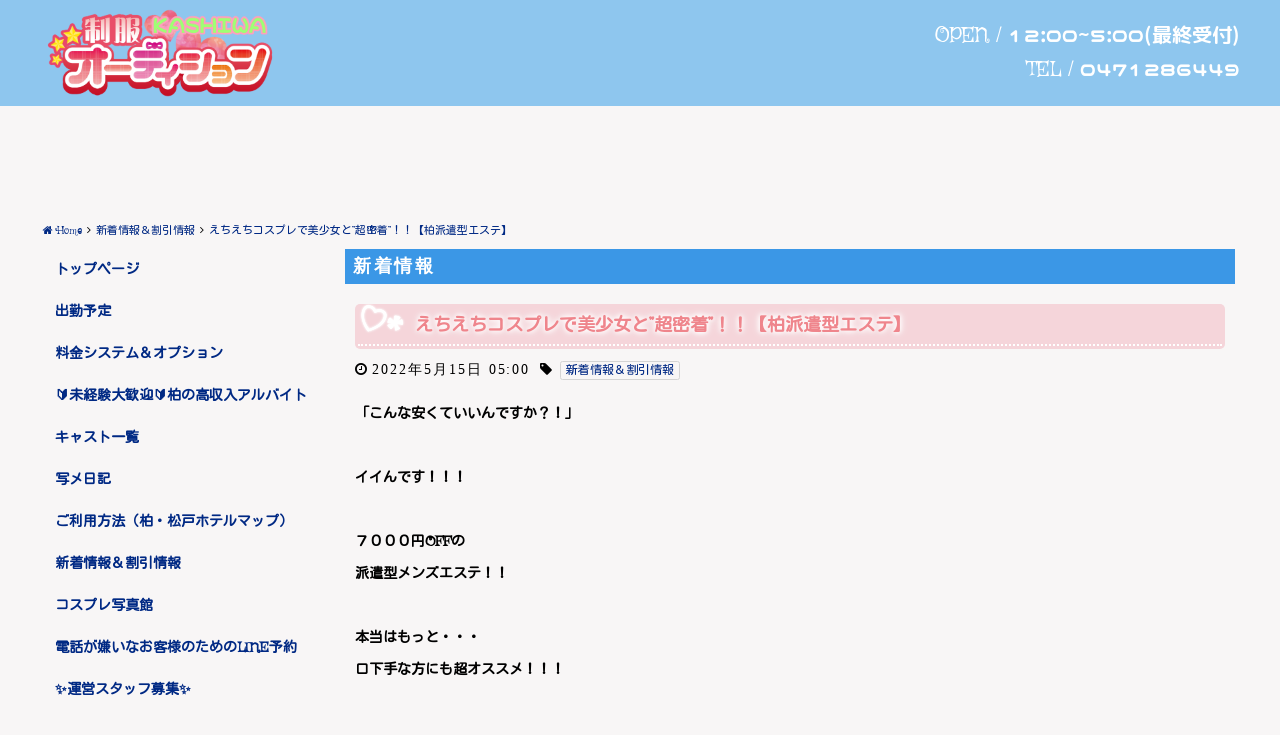

--- FILE ---
content_type: text/html; charset=UTF-8
request_url: https://jk-kashiwa.jp/2022/05/15/%E3%81%88%E3%81%A1%E3%81%88%E3%81%A1%E3%82%B3%E3%82%B9%E3%83%97%E3%83%AC%E3%81%A7%E7%BE%8E%E5%B0%91%E5%A5%B3%E3%81%A8%E8%B6%85%E5%AF%86%E7%9D%80%EF%BC%81%EF%BC%81%E3%80%90%E6%9F%8F/
body_size: 27884
content:
	<!DOCTYPE html>
<html dir="ltr" dir="ltr" lang="ja" prefix="og: https://ogp.me/ns#">
    <head>
		<!-- Global site tag (gtag.js) - Google Analytics -->
<script async src="https://www.googletagmanager.com/gtag/js?id=G-BJXTXV74WF"></script>
<script>
  window.dataLayer = window.dataLayer || [];
  function gtag(){dataLayer.push(arguments);}
  gtag('js', new Date());

  gtag('config', 'G-BJXTXV74WF');
</script>
        <meta charset="UTF-8">
		<link rel="icon" href="https://jk-kashiwa.jp/wp-content/uploads/2019/02/cropped-kashiwalogo-32x32.jpg" sizes="32x32" />
<link rel="icon" href="https://jk-kashiwa.jp/wp-content/uploads/2019/02/cropped-kashiwalogo-192x192.jpg" sizes="192x192" />
<link rel="apple-touch-icon" href="https://jk-kashiwa.jp/wp-content/uploads/2019/02/cropped-kashiwalogo-180x180.jpg" />
<meta name="msapplication-TileImage" content="https://jk-kashiwa.jp/wp-content/uploads/2019/02/cropped-kashiwalogo-270x270.jpg" />
        <meta name="viewport" content="width=device-width,initial-scale=1,user-scalable=no">
		<title>えちえちコスプレで美少女と”超密着”！！【柏派遣型エステ】 - 柏制服オーディション</title>

		<!-- All in One SEO 4.7.8 - aioseo.com -->
	<meta name="description" content="「こんな安くていいんですか？！」 イイんです！！！ ７０００円OFFの 派遣型メン" />
	<meta name="robots" content="max-image-preview:large" />
	<meta name="author" content="admin"/>
	<link rel="canonical" href="https://jk-kashiwa.jp/2022/05/15/%e3%81%88%e3%81%a1%e3%81%88%e3%81%a1%e3%82%b3%e3%82%b9%e3%83%97%e3%83%ac%e3%81%a7%e7%be%8e%e5%b0%91%e5%a5%b3%e3%81%a8%e8%b6%85%e5%af%86%e7%9d%80%ef%bc%81%ef%bc%81%e3%80%90%e6%9f%8f/" />
	<meta name="generator" content="All in One SEO (AIOSEO) 4.7.8" />
		<meta property="og:locale" content="ja_JP" />
		<meta property="og:site_name" content="柏制服オーディション - 柏松戸で制服JKリフレを楽しむなら、柏のリフレ、柏制服オーディションで" />
		<meta property="og:type" content="article" />
		<meta property="og:title" content="えちえちコスプレで美少女と”超密着”！！【柏派遣型エステ】 - 柏制服オーディション" />
		<meta property="og:description" content="「こんな安くていいんですか？！」 イイんです！！！ ７０００円OFFの 派遣型メン" />
		<meta property="og:url" content="https://jk-kashiwa.jp/2022/05/15/%e3%81%88%e3%81%a1%e3%81%88%e3%81%a1%e3%82%b3%e3%82%b9%e3%83%97%e3%83%ac%e3%81%a7%e7%be%8e%e5%b0%91%e5%a5%b3%e3%81%a8%e8%b6%85%e5%af%86%e7%9d%80%ef%bc%81%ef%bc%81%e3%80%90%e6%9f%8f/" />
		<meta property="article:published_time" content="2022-05-14T20:00:59+00:00" />
		<meta property="article:modified_time" content="2022-05-14T13:04:27+00:00" />
		<meta name="twitter:card" content="summary_large_image" />
		<meta name="twitter:title" content="えちえちコスプレで美少女と”超密着”！！【柏派遣型エステ】 - 柏制服オーディション" />
		<meta name="twitter:description" content="「こんな安くていいんですか？！」 イイんです！！！ ７０００円OFFの 派遣型メン" />
		<script type="application/ld+json" class="aioseo-schema">
			{"@context":"https:\/\/schema.org","@graph":[{"@type":"BlogPosting","@id":"https:\/\/jk-kashiwa.jp\/2022\/05\/15\/%e3%81%88%e3%81%a1%e3%81%88%e3%81%a1%e3%82%b3%e3%82%b9%e3%83%97%e3%83%ac%e3%81%a7%e7%be%8e%e5%b0%91%e5%a5%b3%e3%81%a8%e8%b6%85%e5%af%86%e7%9d%80%ef%bc%81%ef%bc%81%e3%80%90%e6%9f%8f\/#blogposting","name":"\u3048\u3061\u3048\u3061\u30b3\u30b9\u30d7\u30ec\u3067\u7f8e\u5c11\u5973\u3068\u201d\u8d85\u5bc6\u7740\u201d\uff01\uff01\u3010\u67cf\u6d3e\u9063\u578b\u30a8\u30b9\u30c6\u3011 - \u67cf\u5236\u670d\u30aa\u30fc\u30c7\u30a3\u30b7\u30e7\u30f3","headline":"\u3048\u3061\u3048\u3061\u30b3\u30b9\u30d7\u30ec\u3067\u7f8e\u5c11\u5973\u3068\u201d\u8d85\u5bc6\u7740\u201d\uff01\uff01\u3010\u67cf\u6d3e\u9063\u578b\u30a8\u30b9\u30c6\u3011","author":{"@id":"https:\/\/jk-kashiwa.jp\/author\/admin\/#author"},"publisher":{"@id":"https:\/\/jk-kashiwa.jp\/#organization"},"image":{"@type":"ImageObject","url":"https:\/\/jk-kashiwa.jp\/wp-content\/uploads\/2022\/03\/S__696359.jpg","width":1051,"height":1472},"datePublished":"2022-05-15T05:00:59+09:00","dateModified":"2022-05-14T22:04:27+09:00","inLanguage":"ja","mainEntityOfPage":{"@id":"https:\/\/jk-kashiwa.jp\/2022\/05\/15\/%e3%81%88%e3%81%a1%e3%81%88%e3%81%a1%e3%82%b3%e3%82%b9%e3%83%97%e3%83%ac%e3%81%a7%e7%be%8e%e5%b0%91%e5%a5%b3%e3%81%a8%e8%b6%85%e5%af%86%e7%9d%80%ef%bc%81%ef%bc%81%e3%80%90%e6%9f%8f\/#webpage"},"isPartOf":{"@id":"https:\/\/jk-kashiwa.jp\/2022\/05\/15\/%e3%81%88%e3%81%a1%e3%81%88%e3%81%a1%e3%82%b3%e3%82%b9%e3%83%97%e3%83%ac%e3%81%a7%e7%be%8e%e5%b0%91%e5%a5%b3%e3%81%a8%e8%b6%85%e5%af%86%e7%9d%80%ef%bc%81%ef%bc%81%e3%80%90%e6%9f%8f\/#webpage"},"articleSection":"\u65b0\u7740\u60c5\u5831\uff06\u5272\u5f15\u60c5\u5831"},{"@type":"BreadcrumbList","@id":"https:\/\/jk-kashiwa.jp\/2022\/05\/15\/%e3%81%88%e3%81%a1%e3%81%88%e3%81%a1%e3%82%b3%e3%82%b9%e3%83%97%e3%83%ac%e3%81%a7%e7%be%8e%e5%b0%91%e5%a5%b3%e3%81%a8%e8%b6%85%e5%af%86%e7%9d%80%ef%bc%81%ef%bc%81%e3%80%90%e6%9f%8f\/#breadcrumblist","itemListElement":[{"@type":"ListItem","@id":"https:\/\/jk-kashiwa.jp\/#listItem","position":1,"name":"\u5bb6","item":"https:\/\/jk-kashiwa.jp\/","nextItem":{"@type":"ListItem","@id":"https:\/\/jk-kashiwa.jp\/2022\/#listItem","name":"2022"}},{"@type":"ListItem","@id":"https:\/\/jk-kashiwa.jp\/2022\/#listItem","position":2,"name":"2022","item":"https:\/\/jk-kashiwa.jp\/2022\/","nextItem":{"@type":"ListItem","@id":"https:\/\/jk-kashiwa.jp\/2022\/05\/#listItem","name":"May"},"previousItem":{"@type":"ListItem","@id":"https:\/\/jk-kashiwa.jp\/#listItem","name":"\u5bb6"}},{"@type":"ListItem","@id":"https:\/\/jk-kashiwa.jp\/2022\/05\/#listItem","position":3,"name":"May","item":"https:\/\/jk-kashiwa.jp\/2022\/05\/","nextItem":{"@type":"ListItem","@id":"https:\/\/jk-kashiwa.jp\/2022\/05\/15\/#listItem","name":"15"},"previousItem":{"@type":"ListItem","@id":"https:\/\/jk-kashiwa.jp\/2022\/#listItem","name":"2022"}},{"@type":"ListItem","@id":"https:\/\/jk-kashiwa.jp\/2022\/05\/15\/#listItem","position":4,"name":"15","item":"https:\/\/jk-kashiwa.jp\/2022\/05\/15\/","nextItem":{"@type":"ListItem","@id":"https:\/\/jk-kashiwa.jp\/2022\/05\/15\/%e3%81%88%e3%81%a1%e3%81%88%e3%81%a1%e3%82%b3%e3%82%b9%e3%83%97%e3%83%ac%e3%81%a7%e7%be%8e%e5%b0%91%e5%a5%b3%e3%81%a8%e8%b6%85%e5%af%86%e7%9d%80%ef%bc%81%ef%bc%81%e3%80%90%e6%9f%8f\/#listItem","name":"\u3048\u3061\u3048\u3061\u30b3\u30b9\u30d7\u30ec\u3067\u7f8e\u5c11\u5973\u3068\u201d\u8d85\u5bc6\u7740\u201d\uff01\uff01\u3010\u67cf\u6d3e\u9063\u578b\u30a8\u30b9\u30c6\u3011"},"previousItem":{"@type":"ListItem","@id":"https:\/\/jk-kashiwa.jp\/2022\/05\/#listItem","name":"May"}},{"@type":"ListItem","@id":"https:\/\/jk-kashiwa.jp\/2022\/05\/15\/%e3%81%88%e3%81%a1%e3%81%88%e3%81%a1%e3%82%b3%e3%82%b9%e3%83%97%e3%83%ac%e3%81%a7%e7%be%8e%e5%b0%91%e5%a5%b3%e3%81%a8%e8%b6%85%e5%af%86%e7%9d%80%ef%bc%81%ef%bc%81%e3%80%90%e6%9f%8f\/#listItem","position":5,"name":"\u3048\u3061\u3048\u3061\u30b3\u30b9\u30d7\u30ec\u3067\u7f8e\u5c11\u5973\u3068\u201d\u8d85\u5bc6\u7740\u201d\uff01\uff01\u3010\u67cf\u6d3e\u9063\u578b\u30a8\u30b9\u30c6\u3011","previousItem":{"@type":"ListItem","@id":"https:\/\/jk-kashiwa.jp\/2022\/05\/15\/#listItem","name":"15"}}]},{"@type":"Organization","@id":"https:\/\/jk-kashiwa.jp\/#organization","name":"\u67cf\u5236\u670d\u30aa\u30fc\u30c7\u30a3\u30b7\u30e7\u30f3","description":"\u67cf\u677e\u6238\u3067\u5236\u670dJK\u30ea\u30d5\u30ec\u3092\u697d\u3057\u3080\u306a\u3089\u3001\u67cf\u306e\u30ea\u30d5\u30ec\u3001\u67cf\u5236\u670d\u30aa\u30fc\u30c7\u30a3\u30b7\u30e7\u30f3\u3067","url":"https:\/\/jk-kashiwa.jp\/"},{"@type":"Person","@id":"https:\/\/jk-kashiwa.jp\/author\/admin\/#author","url":"https:\/\/jk-kashiwa.jp\/author\/admin\/","name":"admin","image":{"@type":"ImageObject","@id":"https:\/\/jk-kashiwa.jp\/2022\/05\/15\/%e3%81%88%e3%81%a1%e3%81%88%e3%81%a1%e3%82%b3%e3%82%b9%e3%83%97%e3%83%ac%e3%81%a7%e7%be%8e%e5%b0%91%e5%a5%b3%e3%81%a8%e8%b6%85%e5%af%86%e7%9d%80%ef%bc%81%ef%bc%81%e3%80%90%e6%9f%8f\/#authorImage","url":"https:\/\/secure.gravatar.com\/avatar\/dffcf741c1a8285c82ff281fabb15691?s=96&d=mm&r=g","width":96,"height":96,"caption":"admin"}},{"@type":"WebPage","@id":"https:\/\/jk-kashiwa.jp\/2022\/05\/15\/%e3%81%88%e3%81%a1%e3%81%88%e3%81%a1%e3%82%b3%e3%82%b9%e3%83%97%e3%83%ac%e3%81%a7%e7%be%8e%e5%b0%91%e5%a5%b3%e3%81%a8%e8%b6%85%e5%af%86%e7%9d%80%ef%bc%81%ef%bc%81%e3%80%90%e6%9f%8f\/#webpage","url":"https:\/\/jk-kashiwa.jp\/2022\/05\/15\/%e3%81%88%e3%81%a1%e3%81%88%e3%81%a1%e3%82%b3%e3%82%b9%e3%83%97%e3%83%ac%e3%81%a7%e7%be%8e%e5%b0%91%e5%a5%b3%e3%81%a8%e8%b6%85%e5%af%86%e7%9d%80%ef%bc%81%ef%bc%81%e3%80%90%e6%9f%8f\/","name":"\u3048\u3061\u3048\u3061\u30b3\u30b9\u30d7\u30ec\u3067\u7f8e\u5c11\u5973\u3068\u201d\u8d85\u5bc6\u7740\u201d\uff01\uff01\u3010\u67cf\u6d3e\u9063\u578b\u30a8\u30b9\u30c6\u3011 - \u67cf\u5236\u670d\u30aa\u30fc\u30c7\u30a3\u30b7\u30e7\u30f3","description":"\u300c\u3053\u3093\u306a\u5b89\u304f\u3066\u3044\u3044\u3093\u3067\u3059\u304b\uff1f\uff01\u300d \u30a4\u30a4\u3093\u3067\u3059\uff01\uff01\uff01 \uff17\uff10\uff10\uff10\u5186OFF\u306e \u6d3e\u9063\u578b\u30e1\u30f3","inLanguage":"ja","isPartOf":{"@id":"https:\/\/jk-kashiwa.jp\/#website"},"breadcrumb":{"@id":"https:\/\/jk-kashiwa.jp\/2022\/05\/15\/%e3%81%88%e3%81%a1%e3%81%88%e3%81%a1%e3%82%b3%e3%82%b9%e3%83%97%e3%83%ac%e3%81%a7%e7%be%8e%e5%b0%91%e5%a5%b3%e3%81%a8%e8%b6%85%e5%af%86%e7%9d%80%ef%bc%81%ef%bc%81%e3%80%90%e6%9f%8f\/#breadcrumblist"},"author":{"@id":"https:\/\/jk-kashiwa.jp\/author\/admin\/#author"},"creator":{"@id":"https:\/\/jk-kashiwa.jp\/author\/admin\/#author"},"image":{"@type":"ImageObject","url":"https:\/\/jk-kashiwa.jp\/wp-content\/uploads\/2022\/03\/S__696359.jpg","@id":"https:\/\/jk-kashiwa.jp\/2022\/05\/15\/%e3%81%88%e3%81%a1%e3%81%88%e3%81%a1%e3%82%b3%e3%82%b9%e3%83%97%e3%83%ac%e3%81%a7%e7%be%8e%e5%b0%91%e5%a5%b3%e3%81%a8%e8%b6%85%e5%af%86%e7%9d%80%ef%bc%81%ef%bc%81%e3%80%90%e6%9f%8f\/#mainImage","width":1051,"height":1472},"primaryImageOfPage":{"@id":"https:\/\/jk-kashiwa.jp\/2022\/05\/15\/%e3%81%88%e3%81%a1%e3%81%88%e3%81%a1%e3%82%b3%e3%82%b9%e3%83%97%e3%83%ac%e3%81%a7%e7%be%8e%e5%b0%91%e5%a5%b3%e3%81%a8%e8%b6%85%e5%af%86%e7%9d%80%ef%bc%81%ef%bc%81%e3%80%90%e6%9f%8f\/#mainImage"},"datePublished":"2022-05-15T05:00:59+09:00","dateModified":"2022-05-14T22:04:27+09:00"},{"@type":"WebSite","@id":"https:\/\/jk-kashiwa.jp\/#website","url":"https:\/\/jk-kashiwa.jp\/","name":"\u67cf\u5236\u670d\u30aa\u30fc\u30c7\u30a3\u30b7\u30e7\u30f3","description":"\u67cf\u677e\u6238\u3067\u5236\u670dJK\u30ea\u30d5\u30ec\u3092\u697d\u3057\u3080\u306a\u3089\u3001\u67cf\u306e\u30ea\u30d5\u30ec\u3001\u67cf\u5236\u670d\u30aa\u30fc\u30c7\u30a3\u30b7\u30e7\u30f3\u3067","inLanguage":"ja","publisher":{"@id":"https:\/\/jk-kashiwa.jp\/#organization"}}]}
		</script>
		<!-- All in One SEO -->

<link rel='dns-prefetch' href='//s.w.org' />
<link rel="alternate" type="application/rss+xml" title="柏制服オーディション &raquo; えちえちコスプレで美少女と”超密着”！！【柏派遣型エステ】 のコメントのフィード" href="https://jk-kashiwa.jp/2022/05/15/%e3%81%88%e3%81%a1%e3%81%88%e3%81%a1%e3%82%b3%e3%82%b9%e3%83%97%e3%83%ac%e3%81%a7%e7%be%8e%e5%b0%91%e5%a5%b3%e3%81%a8%e8%b6%85%e5%af%86%e7%9d%80%ef%bc%81%ef%bc%81%e3%80%90%e6%9f%8f/feed/" />
		<!-- This site uses the Google Analytics by ExactMetrics plugin v8.3.2 - Using Analytics tracking - https://www.exactmetrics.com/ -->
							<script src="//www.googletagmanager.com/gtag/js?id=G-YFXHW6EQ9V"  data-cfasync="false" data-wpfc-render="false" type="text/javascript" async></script>
			<script data-cfasync="false" data-wpfc-render="false" type="text/javascript">
				var em_version = '8.3.2';
				var em_track_user = true;
				var em_no_track_reason = '';
								var ExactMetricsDefaultLocations = {"page_location":"https:\/\/jk-kashiwa.jp\/2022\/05\/15\/%E3%81%88%E3%81%A1%E3%81%88%E3%81%A1%E3%82%B3%E3%82%B9%E3%83%97%E3%83%AC%E3%81%A7%E7%BE%8E%E5%B0%91%E5%A5%B3%E3%81%A8%E8%B6%85%E5%AF%86%E7%9D%80%EF%BC%81%EF%BC%81%E3%80%90%E6%9F%8F\/"};
				if ( typeof ExactMetricsPrivacyGuardFilter === 'function' ) {
					var ExactMetricsLocations = (typeof ExactMetricsExcludeQuery === 'object') ? ExactMetricsPrivacyGuardFilter( ExactMetricsExcludeQuery ) : ExactMetricsPrivacyGuardFilter( ExactMetricsDefaultLocations );
				} else {
					var ExactMetricsLocations = (typeof ExactMetricsExcludeQuery === 'object') ? ExactMetricsExcludeQuery : ExactMetricsDefaultLocations;
				}

								var disableStrs = [
										'ga-disable-G-YFXHW6EQ9V',
									];

				/* Function to detect opted out users */
				function __gtagTrackerIsOptedOut() {
					for (var index = 0; index < disableStrs.length; index++) {
						if (document.cookie.indexOf(disableStrs[index] + '=true') > -1) {
							return true;
						}
					}

					return false;
				}

				/* Disable tracking if the opt-out cookie exists. */
				if (__gtagTrackerIsOptedOut()) {
					for (var index = 0; index < disableStrs.length; index++) {
						window[disableStrs[index]] = true;
					}
				}

				/* Opt-out function */
				function __gtagTrackerOptout() {
					for (var index = 0; index < disableStrs.length; index++) {
						document.cookie = disableStrs[index] + '=true; expires=Thu, 31 Dec 2099 23:59:59 UTC; path=/';
						window[disableStrs[index]] = true;
					}
				}

				if ('undefined' === typeof gaOptout) {
					function gaOptout() {
						__gtagTrackerOptout();
					}
				}
								window.dataLayer = window.dataLayer || [];

				window.ExactMetricsDualTracker = {
					helpers: {},
					trackers: {},
				};
				if (em_track_user) {
					function __gtagDataLayer() {
						dataLayer.push(arguments);
					}

					function __gtagTracker(type, name, parameters) {
						if (!parameters) {
							parameters = {};
						}

						if (parameters.send_to) {
							__gtagDataLayer.apply(null, arguments);
							return;
						}

						if (type === 'event') {
														parameters.send_to = exactmetrics_frontend.v4_id;
							var hookName = name;
							if (typeof parameters['event_category'] !== 'undefined') {
								hookName = parameters['event_category'] + ':' + name;
							}

							if (typeof ExactMetricsDualTracker.trackers[hookName] !== 'undefined') {
								ExactMetricsDualTracker.trackers[hookName](parameters);
							} else {
								__gtagDataLayer('event', name, parameters);
							}
							
						} else {
							__gtagDataLayer.apply(null, arguments);
						}
					}

					__gtagTracker('js', new Date());
					__gtagTracker('set', {
						'developer_id.dNDMyYj': true,
											});
					if ( ExactMetricsLocations.page_location ) {
						__gtagTracker('set', ExactMetricsLocations);
					}
										__gtagTracker('config', 'G-YFXHW6EQ9V', {"forceSSL":"true"} );
															window.gtag = __gtagTracker;										(function () {
						/* https://developers.google.com/analytics/devguides/collection/analyticsjs/ */
						/* ga and __gaTracker compatibility shim. */
						var noopfn = function () {
							return null;
						};
						var newtracker = function () {
							return new Tracker();
						};
						var Tracker = function () {
							return null;
						};
						var p = Tracker.prototype;
						p.get = noopfn;
						p.set = noopfn;
						p.send = function () {
							var args = Array.prototype.slice.call(arguments);
							args.unshift('send');
							__gaTracker.apply(null, args);
						};
						var __gaTracker = function () {
							var len = arguments.length;
							if (len === 0) {
								return;
							}
							var f = arguments[len - 1];
							if (typeof f !== 'object' || f === null || typeof f.hitCallback !== 'function') {
								if ('send' === arguments[0]) {
									var hitConverted, hitObject = false, action;
									if ('event' === arguments[1]) {
										if ('undefined' !== typeof arguments[3]) {
											hitObject = {
												'eventAction': arguments[3],
												'eventCategory': arguments[2],
												'eventLabel': arguments[4],
												'value': arguments[5] ? arguments[5] : 1,
											}
										}
									}
									if ('pageview' === arguments[1]) {
										if ('undefined' !== typeof arguments[2]) {
											hitObject = {
												'eventAction': 'page_view',
												'page_path': arguments[2],
											}
										}
									}
									if (typeof arguments[2] === 'object') {
										hitObject = arguments[2];
									}
									if (typeof arguments[5] === 'object') {
										Object.assign(hitObject, arguments[5]);
									}
									if ('undefined' !== typeof arguments[1].hitType) {
										hitObject = arguments[1];
										if ('pageview' === hitObject.hitType) {
											hitObject.eventAction = 'page_view';
										}
									}
									if (hitObject) {
										action = 'timing' === arguments[1].hitType ? 'timing_complete' : hitObject.eventAction;
										hitConverted = mapArgs(hitObject);
										__gtagTracker('event', action, hitConverted);
									}
								}
								return;
							}

							function mapArgs(args) {
								var arg, hit = {};
								var gaMap = {
									'eventCategory': 'event_category',
									'eventAction': 'event_action',
									'eventLabel': 'event_label',
									'eventValue': 'event_value',
									'nonInteraction': 'non_interaction',
									'timingCategory': 'event_category',
									'timingVar': 'name',
									'timingValue': 'value',
									'timingLabel': 'event_label',
									'page': 'page_path',
									'location': 'page_location',
									'title': 'page_title',
									'referrer' : 'page_referrer',
								};
								for (arg in args) {
																		if (!(!args.hasOwnProperty(arg) || !gaMap.hasOwnProperty(arg))) {
										hit[gaMap[arg]] = args[arg];
									} else {
										hit[arg] = args[arg];
									}
								}
								return hit;
							}

							try {
								f.hitCallback();
							} catch (ex) {
							}
						};
						__gaTracker.create = newtracker;
						__gaTracker.getByName = newtracker;
						__gaTracker.getAll = function () {
							return [];
						};
						__gaTracker.remove = noopfn;
						__gaTracker.loaded = true;
						window['__gaTracker'] = __gaTracker;
					})();
									} else {
										console.log("");
					(function () {
						function __gtagTracker() {
							return null;
						}

						window['__gtagTracker'] = __gtagTracker;
						window['gtag'] = __gtagTracker;
					})();
									}
			</script>
				<!-- / Google Analytics by ExactMetrics -->
				<script type="text/javascript">
			window._wpemojiSettings = {"baseUrl":"https:\/\/s.w.org\/images\/core\/emoji\/13.1.0\/72x72\/","ext":".png","svgUrl":"https:\/\/s.w.org\/images\/core\/emoji\/13.1.0\/svg\/","svgExt":".svg","source":{"concatemoji":"https:\/\/jk-kashiwa.jp\/wp-includes\/js\/wp-emoji-release.min.js?ver=5.8.12"}};
			!function(e,a,t){var n,r,o,i=a.createElement("canvas"),p=i.getContext&&i.getContext("2d");function s(e,t){var a=String.fromCharCode;p.clearRect(0,0,i.width,i.height),p.fillText(a.apply(this,e),0,0);e=i.toDataURL();return p.clearRect(0,0,i.width,i.height),p.fillText(a.apply(this,t),0,0),e===i.toDataURL()}function c(e){var t=a.createElement("script");t.src=e,t.defer=t.type="text/javascript",a.getElementsByTagName("head")[0].appendChild(t)}for(o=Array("flag","emoji"),t.supports={everything:!0,everythingExceptFlag:!0},r=0;r<o.length;r++)t.supports[o[r]]=function(e){if(!p||!p.fillText)return!1;switch(p.textBaseline="top",p.font="600 32px Arial",e){case"flag":return s([127987,65039,8205,9895,65039],[127987,65039,8203,9895,65039])?!1:!s([55356,56826,55356,56819],[55356,56826,8203,55356,56819])&&!s([55356,57332,56128,56423,56128,56418,56128,56421,56128,56430,56128,56423,56128,56447],[55356,57332,8203,56128,56423,8203,56128,56418,8203,56128,56421,8203,56128,56430,8203,56128,56423,8203,56128,56447]);case"emoji":return!s([10084,65039,8205,55357,56613],[10084,65039,8203,55357,56613])}return!1}(o[r]),t.supports.everything=t.supports.everything&&t.supports[o[r]],"flag"!==o[r]&&(t.supports.everythingExceptFlag=t.supports.everythingExceptFlag&&t.supports[o[r]]);t.supports.everythingExceptFlag=t.supports.everythingExceptFlag&&!t.supports.flag,t.DOMReady=!1,t.readyCallback=function(){t.DOMReady=!0},t.supports.everything||(n=function(){t.readyCallback()},a.addEventListener?(a.addEventListener("DOMContentLoaded",n,!1),e.addEventListener("load",n,!1)):(e.attachEvent("onload",n),a.attachEvent("onreadystatechange",function(){"complete"===a.readyState&&t.readyCallback()})),(n=t.source||{}).concatemoji?c(n.concatemoji):n.wpemoji&&n.twemoji&&(c(n.twemoji),c(n.wpemoji)))}(window,document,window._wpemojiSettings);
		</script>
		<style type="text/css">
img.wp-smiley,
img.emoji {
	display: inline !important;
	border: none !important;
	box-shadow: none !important;
	height: 1em !important;
	width: 1em !important;
	margin: 0 .07em !important;
	vertical-align: -0.1em !important;
	background: none !important;
	padding: 0 !important;
}
</style>
	<link rel='stylesheet' id='wp-block-library-css'  href='https://jk-kashiwa.jp/wp-includes/css/dist/block-library/style.min.css?ver=5.8.12' type='text/css' media='all' />
<style id='wp-block-library-inline-css' type='text/css'>
.has-text-align-justify{text-align:justify;}
</style>
<link rel='stylesheet' id='contact-form-7-css'  href='https://jk-kashiwa.jp/wp-content/plugins/contact-form-7/includes/css/styles.css?ver=5.3.2' type='text/css' media='all' />
<link rel='stylesheet' id='wp-postratings-css'  href='https://jk-kashiwa.jp/wp-content/plugins/wp-postratings/css/postratings-css.css?ver=1.91.2' type='text/css' media='all' />
<link rel='stylesheet' id='wpt-twitter-feed-css'  href='https://jk-kashiwa.jp/wp-content/plugins/wp-to-twitter/css/twitter-feed.css?ver=5.8.12' type='text/css' media='all' />
<link rel='stylesheet' id='cp5c3000-style-css'  href='https://jk-kashiwa.jp/wp-content/themes/cp5-t003-PRECIOUS/style.css?ver=1.0.0' type='text/css' media='all' />
<link rel='stylesheet' id='font-awesome-css'  href='https://jk-kashiwa.jp/wp-content/themes/cp5-t003-PRECIOUS/assets/css/font-awesome/font-awesome.min.css?ver=5.8.12' type='text/css' media='all' />
<link rel='stylesheet' id='taxopress-frontend-css-css'  href='https://jk-kashiwa.jp/wp-content/plugins/simple-tags/assets/frontend/css/frontend.css?ver=3.28.1' type='text/css' media='all' />
<link rel='stylesheet' id='malihu-custom-scrollbar-css'  href='https://jk-kashiwa.jp/wp-content/plugins/castpro5.1/assets/css/jquery.mCustomScrollbar.min.css?ver=3.1.5' type='text/css' media='all' />
<link rel='stylesheet' id='owlcarousel-css'  href='https://jk-kashiwa.jp/wp-content/plugins/castpro5.1/assets/css/owlcarousel/owl.carousel.min.css?ver=2.2.1' type='text/css' media='all' />
<link rel='stylesheet' id='owlc-theme-default-css'  href='https://jk-kashiwa.jp/wp-content/plugins/castpro5.1/assets/css/owlcarousel/owl.theme.default.min.css?ver=2.2.1' type='text/css' media='all' />
<link rel='stylesheet' id='video-js-css'  href='https://jk-kashiwa.jp/wp-content/plugins/video-embed-thumbnail-generator/video-js/video-js.min.css?ver=8.16.1' type='text/css' media='all' />
<link rel='stylesheet' id='video-js-kg-skin-css'  href='https://jk-kashiwa.jp/wp-content/plugins/video-embed-thumbnail-generator/video-js/kg-video-js-skin.css?ver=4.10.3' type='text/css' media='all' />
<link rel='stylesheet' id='kgvid_video_styles-css'  href='https://jk-kashiwa.jp/wp-content/plugins/video-embed-thumbnail-generator/src/public/css/videopack-styles.css?ver=4.10.3' type='text/css' media='all' />
<link rel='stylesheet' id='swiper-css'  href='https://jk-kashiwa.jp/wp-content/plugins/castpro5.1/assets/css/swiper.min.css?ver=3.4.2' type='text/css' media='all' />
<link rel='stylesheet' id='kirki-styles-cp5c3000-css'  href='https://jk-kashiwa.jp/wp-content/themes/cp5-t003-PRECIOUS/admin/kirki/assets/css/kirki-styles.css?ver=3.0.16' type='text/css' media='all' />
<style id='kirki-styles-cp5c3000-inline-css' type='text/css'>
#header{background-color:rgba(25,144,229,0.47);color:#ffffff;}.main-navigation .menu-item-has-children > .sub-menu{background-color:rgba(25,144,229,0.47);}#header a{color:#ffffff;}#header #header-menu ul.menu > li a{color:#ffffff;}#header a:hover{color:#666666;}#header-menu ul.menu > li a:hover{color:#666666;}#header-global-menu a::before{background-color:#131313;}#drawer-menu{background-color:rgba(19,118,225,0.86);color:#ffffff;}.drawer-hamburger{background-color:rgba(19,118,225,0.86);}.drawer-hamburger-icon, .drawer-hamburger-icon::before, .drawer-hamburger-icon::after{background-color:#ffffff;}#drawer-menu .drawer-menu a{color:#ffffff;}#drawer-menu .drawer-menu a:hover{color:#666666;}body{background-color:#f8f6f6;color:#000000;font-size:1.4rem;line-height:1.6;}.cast-frame a .cast-size, .cast-frame a .cast-icon, .cast-frame a .cast-schedule-time, .cast-frame a .cast-state-messege{color:#000000;}#content-block .news-lists-frame a .posted-on{color:#000000;}a{color:#002984;transition-duration:0.4s;}a:hover{color:#3f51b5;}#enter{background-color:rgba(255,255,255,0.85);background-repeat:no-repeat;background-position:center center;color:#000000;-webkit-background-size:cover;-moz-background-size:cover;-ms-background-size:cover;-o-background-size:cover;background-size:cover;}#footer{color:#1A1A1A;} #footer #footer-wrap .widget.widget_cp5_news .news-date, #footer #footer-wrap .widget.widget_cp5_news .news-content {color:#1A1A1A;}#footer .widget .widget-title .title-name{color:#FFFFFF;}#footer a{color:#002984;}#footer a:hover{color:#3f51b5;}#main-content .page-title{background-color:#3b97e6;text-align:left;padding:0px;}#main-content .widget-title{background-color:#3b97e6;}#main-content .profile-title{background-color:#3b97e6;text-align:left;padding:0px;}#main-content .page-title .title-name{color:#ffffff;font-size:1.8rem;font-weight:bold;display:inline-block;text-indent:3px;border-color:#67d4cb;border-style:solid;border-width:0px;padding:5px;}#main-content .widget-title .title-name{color:#ffffff;}#main-content .profile-title .title-name{color:#ffffff;font-weight:bold;display:inline-block;text-indent:3px;border-color:#67d4cb;border-style:solid;border-width:0px;padding:5px;} #main-content .widget-title .title-name{font-size:1.8rem;font-weight:bold;display:inline-block;text-indent:3px;border-color:#67d4cb;border-style:solid;border-width:0px;padding:5px;} #main-content .widget-title{text-align:left;padding:0px;}.cat-label{border-color:#d4d4d4;}thead, tbody, tfoot,th,td{border-color:#d4d4d4;}.news-lists-frame li{border-color:#d4d4d4;}#cast-sort-lists li a{border-color:#d4d4d4;}.cat-lists-frame,.cast-lists-frame li,,#cast-sort-lists li a, #cast-sort-lists li a{border-color:#d4d4d4;}.profile-weekly-schedule-list, .weekly-schedule-list,.profile-weekly-schedule-list li, .weekly-schedule-list li,.profile-weekly-schedule-list li .weekly-date.head, .weekly-schedule-list li .weekly-date.head{border-color:#d4d4d4;}#schedule-datepanel,#schedule-datepanel li a,#schedule-datepanel li a.active, #schedule-datepanel li a:hover{border-color:#d4d4d4;}.cd-pagination a{border-color:#d4d4d4;}#footer .widget_nav_menu li{border-color:#d4d4d4;}.button{background-color:#000000;color:#CCC;border-width:1px;border-style:solid;border-color:#CCC;-webkit-border-radius:0px;-moz-border-radius:0px;border-radius:0px;}.page-numbers.current{background-color:#000000;}
</style>
<link rel='stylesheet' id='jetpack_css-css'  href='https://jk-kashiwa.jp/wp-content/plugins/jetpack/css/jetpack.css?ver=9.4.4' type='text/css' media='all' />
<script type='text/javascript' src='https://jk-kashiwa.jp/wp-content/plugins/google-analytics-dashboard-for-wp/assets/js/frontend-gtag.min.js?ver=8.3.2' id='exactmetrics-frontend-script-js'></script>
<script data-cfasync="false" data-wpfc-render="false" type="text/javascript" id='exactmetrics-frontend-script-js-extra'>/* <![CDATA[ */
var exactmetrics_frontend = {"js_events_tracking":"true","download_extensions":"zip,mp3,mpeg,pdf,docx,pptx,xlsx,rar","inbound_paths":"[{\"path\":\"\\\/go\\\/\",\"label\":\"affiliate\"},{\"path\":\"\\\/recommend\\\/\",\"label\":\"affiliate\"}]","home_url":"https:\/\/jk-kashiwa.jp","hash_tracking":"false","v4_id":"G-YFXHW6EQ9V"};/* ]]> */
</script>
<script type='text/javascript' src='//ajax.googleapis.com/ajax/libs/jquery/2.2.4/jquery.min.js' id='jquery-js'></script>
<script type='text/javascript' src='https://jk-kashiwa.jp/wp-content/themes/cp5-t003-PRECIOUS/assets/js/modernizr-custom.min.js?ver=3.3.1' id='modernizr-custom-js'></script>
<script type='text/javascript' src='https://jk-kashiwa.jp/wp-content/themes/cp5-t003-PRECIOUS/assets/js/jquery.easings.min.js?ver=1.9.2' id='jquery-easings-js'></script>
<script type='text/javascript' src='https://jk-kashiwa.jp/wp-content/themes/cp5-t003-PRECIOUS/assets/js/lazysizes.min.js?ver=3.0.0' id='lazysizes-js'></script>
<script type='text/javascript' src='https://jk-kashiwa.jp/wp-content/themes/cp5-t003-PRECIOUS/assets/js/ls.bgset.min.js?ver=3.0.0' id='ls.bgset-js'></script>
<script type='text/javascript' src='https://jk-kashiwa.jp/wp-content/themes/cp5-t003-PRECIOUS/assets/js/ls.aspectratio.min.js?ver=3.0.0' id='ls.aspectratio-js'></script>
<script type='text/javascript' src='https://jk-kashiwa.jp/wp-content/themes/cp5-t003-PRECIOUS/assets/js/machihime_list.min.js?ver=1.0' id='machihime-js'></script>
<script type='text/javascript' src='https://jk-kashiwa.jp/wp-content/themes/cp5-t003-PRECIOUS/assets/js/jquery.cookie.min.js?ver=1.4.1' id='cookie-js'></script>
<script type='text/javascript' src='https://jk-kashiwa.jp/wp-content/themes/cp5-t003-PRECIOUS/assets/js/jquery.matchHeight.min.js?ver=0.7.2' id='matchHeight-js'></script>
<script type='text/javascript' src='https://jk-kashiwa.jp/wp-content/themes/cp5-t003-PRECIOUS/assets/js/scripts.js?ver=1.0.0' id='custom-scripts-js'></script>
<script type='text/javascript' src='https://jk-kashiwa.jp/wp-content/themes/cp5-t003-PRECIOUS/assets/js/wow.min.js?ver=3.0.0' id='wow-scripts-js'></script>
<!--[if lt IE 9]>
<script type='text/javascript' src='https://jk-kashiwa.jp/wp-content/themes/cp5-t003-PRECIOUS/assets/js/html5shiv.min.js?ver=3.7.3' id='html5shiv-js'></script>
<![endif]-->
<script type='text/javascript' src='https://jk-kashiwa.jp/wp-content/plugins/simple-tags/assets/frontend/js/frontend.js?ver=3.28.1' id='taxopress-frontend-js-js'></script>
<link rel="https://api.w.org/" href="https://jk-kashiwa.jp/wp-json/" /><link rel="alternate" type="application/json" href="https://jk-kashiwa.jp/wp-json/wp/v2/posts/15778" /><link rel="EditURI" type="application/rsd+xml" title="RSD" href="https://jk-kashiwa.jp/xmlrpc.php?rsd" />
<link rel="wlwmanifest" type="application/wlwmanifest+xml" href="https://jk-kashiwa.jp/wp-includes/wlwmanifest.xml" /> 
<meta name="generator" content="WordPress 5.8.12" />
<link rel='shortlink' href='https://jk-kashiwa.jp/?p=15778' />
<link rel="alternate" type="application/json+oembed" href="https://jk-kashiwa.jp/wp-json/oembed/1.0/embed?url=https%3A%2F%2Fjk-kashiwa.jp%2F2022%2F05%2F15%2F%25e3%2581%2588%25e3%2581%25a1%25e3%2581%2588%25e3%2581%25a1%25e3%2582%25b3%25e3%2582%25b9%25e3%2583%2597%25e3%2583%25ac%25e3%2581%25a7%25e7%25be%258e%25e5%25b0%2591%25e5%25a5%25b3%25e3%2581%25a8%25e8%25b6%2585%25e5%25af%2586%25e7%259d%2580%25ef%25bc%2581%25ef%25bc%2581%25e3%2580%2590%25e6%259f%258f%2F" />
<link rel="alternate" type="text/xml+oembed" href="https://jk-kashiwa.jp/wp-json/oembed/1.0/embed?url=https%3A%2F%2Fjk-kashiwa.jp%2F2022%2F05%2F15%2F%25e3%2581%2588%25e3%2581%25a1%25e3%2581%2588%25e3%2581%25a1%25e3%2582%25b3%25e3%2582%25b9%25e3%2583%2597%25e3%2583%25ac%25e3%2581%25a7%25e7%25be%258e%25e5%25b0%2591%25e5%25a5%25b3%25e3%2581%25a8%25e8%25b6%2585%25e5%25af%2586%25e7%259d%2580%25ef%25bc%2581%25ef%25bc%2581%25e3%2580%2590%25e6%259f%258f%2F&#038;format=xml" />
<style type='text/css'>img#wpstats{display:none}</style><link rel="icon" href="https://jk-kashiwa.jp/wp-content/uploads/2019/02/cropped-kashiwalogo-32x32.jpg" sizes="32x32" />
<link rel="icon" href="https://jk-kashiwa.jp/wp-content/uploads/2019/02/cropped-kashiwalogo-192x192.jpg" sizes="192x192" />
<link rel="apple-touch-icon" href="https://jk-kashiwa.jp/wp-content/uploads/2019/02/cropped-kashiwalogo-180x180.jpg" />
<meta name="msapplication-TileImage" content="https://jk-kashiwa.jp/wp-content/uploads/2019/02/cropped-kashiwalogo-270x270.jpg" />
		<style type="text/css" id="wp-custom-css">
			@import url('https://fonts.googleapis.com/earlyaccess/nicomoji.css');

@import url('https://fonts.googleapis.com/css2?family=M+PLUS+Rounded+1c:wght@700&display=swap');

@import url('https://fonts.googleapis.com/css2?family=Kosugi+Maru&display=swap');

@import url('https://fonts.googleapis.com/css2?family=Griffy&display=swap');

* {
	font-family:'Griffy',  'Kosugi Maru', sans-serif;
}

.info-label{
font-family: 'Griffy', 'Nico Moji', 'M PLUS Rounded 1c', sans-serif;
}

.num{
font-family: 'Nico Moji', 'M PLUS Rounded 1c', sans-serif;
}

dt {
	font-family:'M PLUS Rounded 1c', sans-serif;
	background-color:rgba(224,193,255,0.5);
}

dd {
	font-family: 'Kosugi Maru', sans-serif;
}

.title-name {
font-family:'Griffy', 'M PLUS Rounded 1c', sans-serif;
}

.news-title{
	font-family:'Griffy', 'M PLUS Rounded 1c', sans-serif;
}

p{
font-family:'Griffy',  'Kosugi Maru', sans-serif;
}

.shop-info{
	font-family: 'Nico Moji', 'M PLUS Rounded 1c', sans-serif;
	font-size: 25px;
}

.tel{
	font-family: 'Nico Moji', 'M PLUS Rounded 1c', sans-serif;
}

.pt-cv-thumbnail {
    width: 100%;
}
.cast-schedule-comment>p:before {
    content: "♥";
    font-size: 20px;
		color: salmon;
}
.syamebanner {		
  display: inline-block;
  -webkit-border-radius: 8px;
  -moz-border-radius: 8px;
  border-radius: 8px;
  -webkit-box-shadow:
    0 8px 0 #1a74a1,
    0 15px 20px rgba(0,0,0,.35);
  -moz-box-shadow:
    0 8px 0 #1a74a1,
    0 15px 20px rgba(0,0,0,.35);
  box-shadow:
    0 8px 0 #1a74a1,
    0 15px 20px rgba(0,0,0,.35);
  -webkit-transition: -webkit-box-shadow .2s ease-in-out;
  -moz-transition: -moz-box-shadow .2s ease-in-out;
  -o-transition: -o-box-shadow .2s ease-in-out;
  transition: box-shadow .2s ease-in-out;
	margin: 30px auto 20px;
}

.syamebanner span {	
  display: inline-block;
  padding: 10px  20px;
  color: white;
	font-size: 2.0em;
  font-family: 'Mystery Quest', cursive; 
  line-height: 1;
  text-shadow: 0 -1px 1px rgba(19,65,88,.8);
  background: #3194c6;
  background: -webkit-gradient(linear, 0% 0%, 0% 100%, from(#3194c6), to(#5bacd6));
  background: -moz-linear-gradient(#3194c6, #5bacd6);
  -webkit-border-radius: 8px;
  -moz-border-radius: 8px;
  border-radius: 8px;
  -webkit-box-shadow: inset 0 -1px 1px rgba(255,255,255,.15);
  -moz-box-shadow: inset 0 -1px 1px rgba(255,255,255,.15);
  box-shadow: inset 0 -1px 1px rgba(255,255,255,.15);
  -webkit-transition: -webkit-transform .2s ease-in-out;
  -moz-transition: -moz-transform .2s ease-in-out;
  -o-transition: -o-transform .2s ease-in-out;
  transition: transform .2s ease-in-out;
}

#reversebutton {
  position: fixed;
  bottom: 20px;
  left: 20px;
}

 

#reversebutton i {
  padding-top: 6px
}

 

#reversebutton a {
  display: block;
  z-index: 999;
  padding: 8px 0 0 8px;
  border-radius: 30px;
  width: 35px;
  height: 35px;
  background-color: #9FD6D2;
  color: #fff;
  font-weight: bold;
  text-decoration: none;
  text-align: center;
}

 

#reversebutton a:hover {
  text-decoration: none;
  opacity: 0.7;
}

.cast-state-icon, .material-scrolltop, #footer-copy {
    display: none;
}
input.mab-submit {
	  padding: 15px 40px;
  background-color: #5dca88;
  cursor: pointer;
  box-shadow: 0 7px #1a7940;
}
input.mab-submit:active{
  box-shadow: none;
  position: relative;
  top: 7px;
}

input#form1042-wysija-to:focus {
/*フォーカスした時に影をつける*/
box-shadow: 0px 5px 10px 0px rgba(0,0,0,0.4);
/*フォーカスした時に枠線を太く濃く*/
border: solid 2px #666;
/*基本のスタイル*/
display: block;
margin-bottom: 25px;
width: 300px;
height: 50px;
border-radius: 5px;
/*テキスト入力のエリアを調整*/
padding: 20px;
/* このプロパティを変更します*/
border: solid 2px #ccc;
/*このプロパティを変更します*/
box-shadow: none;
/*フォーカスしたときのトランジション設定 すべてのプロパティが0.5秒で切り替わる*/
transition: all 0.5s;
}

.pt-cv-readmore {
    font-family: 'Emilys Candy', cursive;
}

#profile-size, span.title-name, .profile-size, time {
    font-family: 'Mystery Quest', cursive;
    letter-spacing: 0.14em;
}
h1.site-description {
    display: none;
}

/*@media screen and (max-width: 782px)
body.admin-bar #header {
    padding-top: 9px;
}
@media screen and (max-width: 600px)
body.admin-bar #header.sticking {
    padding-top: 9px;
}
*/
.shop-info.open {
    font-family: 'Emilys Candy', cursive;
}
.shop-info.shop-tel {
    font-family: 'Emilys Candy', cursive;
}
.countkawaii{
	font-family: 'Mystery Quest', cursive;    
	font-weight: bold;
  font-size: 1.4em;
}
	
/* パソコンで見たときは"pc"のclassがついた画像が表示される */

.pcslider { display: block !important; }
.smartslider { display: none !important; }
/* スマートフォンで見たときは"sp"のclassがついた画像が表示される */
@media only screen and (max-width: 750px) {
.pcslider { display: none !important; }
.smartslider { display: block !important; }
}
.cast-schedule-time{
	font-family: 'Mystery Quest', cursive;
	font-size: 1.5em;
}
.cast-size{
	font-family: 'Mystery Quest', cursive;
	font-size: 1.2em;
}
.age{
	font-family: 'Mystery Quest', cursive;
	font-size:1.8em;
}
h3{
    background-color: #f5d5da;
    border-radius: 5px;
    color: #ef858c;
    padding: 10px 10px 10px 60px;
    position: relative;
    text-shadow: 0px 0px 10px #fff, 0px 0px 6px #fff, 0px 0px 4px #fff, 0 0 0.5px #fff;
    display: inline-block;
    width: 100%;
}

h3:before{
	content: '♡*';
    color: #fff;
    display: inline-block;
    font-size: 30px;
    font-weight: bold;
    margin-right: 10px;
    position: absolute;
    top: 0px;
    left: 0px;
    transform: rotate(20deg);
    -moz-transform: rotate(20deg);
    -webkit-transform: rotate(20deg);
    -o-transform: rotate(20deg);
    text-shadow: 0px 0px 3px #fff, 0px 0px 2px #fff, 0 0 0.5px #fff;
}
h3:after{
    border-bottom: 2px dotted #fff;
    content: '';
    position: absolute;
    bottom: 3px;
    left: 3px;
    right: 3px;
}


h4 {
position: relative;
background: #ffd98a;
padding: 2px 5px 2px 25px;
font-size: 20px;
color: #474747;
border-radius: 0 10px 10px 0;
}

h4:before {
font-family: FontAwesome;
content: "\f08a";
display: inline-block;
line-height: 40px;
position: absolute;
padding: 0em;
color: white;
background: #ffa337;
font-weight: normal;
width: 40px;
text-align: center;
height: 40px;
line-height: 40px;
left: -1.35em;
top: 50%;
-moz-transform: translateY(-50%);
-webkit-transform: translateY(-50%);
-ms-transform: translateY(-50%);
transform: translateY(-50%);
border: solid 3px white; 
border-radius: 50%;
}

blockquote {
	position: relative;
	color: black;
	background: #d0ecff;
	line-height: 1.4;
	padding: .25em .5em;
	margin: 2em 0 .5em;
	border-radius: 0 5px 5px 5px;
}

blockquote:after {
/*タブ*/
	position: absolute;
	font-family: FontAwesome, 'Quicksand', 'Avenir', 'Arial', sans-serif;
	content: '\f00c check';
	background: #2196F3;
	color: #fff;
	left: 0;
	bottom: 100%;
	border-radius: 5px 5px 0 0;
	padding: 3px 7px 1px;
	font-size: ９em;
	line-height: 1;
	letter-spacing: .05em;
}

.button3 {
	position: relative;
	display: inline-block;
	padding: .65em 4em;
	border: 2px solid #333;
	color: #333;
	text-decoration: none;
	text-align: center;
	-webkit-transition: .3s ease-in-out;
	transition: .3s ease-in-out;
}

.button3::after {
	position: absolute;
	top: 4px;
	left: 4px;
	z-index: -1;
	content: '';
	width: 102%;
	height: 102%;
	background-color: #fe5f95;
	-webkit-transform: rotate(1deg);
	transform: rotate(1deg);
	-webkit-transition: .3s ease-in-out;
	transition: .3s ease-in-out;
}

.button3:hover {
	color: #fff;
}

.button3:hover::after {
	top: 0;
	left: 0;
	width: 100%;
	height: 100%;
	-webkit-transform: rotate(0);
	transform: rotate(0);
}

.button2 {
	position: relative;
	display: inline-block;
	padding: .65em 4em;
	border: 2px solid #333;
	color: #333;
	text-decoration: none;
	text-align: center;
	-webkit-transition: .3s ease-in-out;
	transition: .3s ease-in-out;
}

.button2::after {
	position: absolute;
	top: 4px;
	left: 4px;
	z-index: -1;
	content: '';
	width: 102%;
	height: 102%;
	background-color: #5ae628;
	-webkit-transform: rotate(1deg);
	transform: rotate(1deg);
	-webkit-transition: .3s ease-in-out;
	transition: .3s ease-in-out;
}

.button2:hover {
	color: #fff;
}

.button2:hover::after {
	top: 0;
	left: 0;
	width: 100%;
	height: 100%;
	-webkit-transform: rotate(0);
	transform: rotate(0);
}



/* 
 * コンバージョンボタン
 */
.btn-cv {
	padding: .5em 0;
	overflow: hidden;
	position: relative;
}

.btn-cv a {
	border: solid #fff 3px;
	border-radius: 12px;
	box-shadow: 1px 1px 10px 0 #a1a1a1;
	color: #fff;
	display: block;
	font-size: 1.6em;
	font-weight: bold;
	line-height: 1.3;
	margin: 2em auto;
	padding: 1em 2em .8em;
	position: relative;
	text-align: center;
	text-decoration: none;
	-webkit-transition: .2s ease-in-out;
	transition: .2s ease-in-out;
	vertical-align: middle;
	width: 59%;
}

.btn-cv.is-fz20 a {
	font-size: 20px;
}

.btn-cv a img {
	vertical-align: middle;
}

.btn-cv a:after {
	content: ' ' !important;
}

/* ボタン内のアイコン */
.btn-cv a:before {
	content: "\f138";
	font-family: "fontawesome";
	font-weight: normal;
	font-size: 1.1em;
	margin-top: -.6em;
	position: absolute;
	right: 15px;
	top: 50%;
}

.btn-cv a:hover {
	box-shadow: 1px 1px 2px 0 #a1a1a1;
	filter: alpha(opacity=70);
	opacity: .7;
}

/* 2つ連続で並べる場合の余白 */
.btn-cv + .btn-cv a {
	margin-top: 0;
}

/* 緑ボタン */
.btn-cv a {
	background: #00a23f;
	background: -webkit-linear-gradient(#00a23f,#39900a);
	background: linear-gradient(#00a23f,#39900a);
	text-shadow: 0 0 10px rgba(255,255,255,.8), 1px 1px 1px rgba(0,0,0,1);
}

/* 赤ボタン */
.btn-cv.is-red a {
	background: #fb4e3e;
	background: -webkit-linear-gradient(#00a23f,#39900a);
	background: linear-gradient(#fb4e3e,#d64b26);
}

/* 青ボタン */
.btn-cv.is-blue a {
	background: #09c;
	background: -webkit-linear-gradient(#09c,#069);
	background: linear-gradient(#09c,#069);
}

/* 黒ボタン */
.btn-cv.is-black a {
	background: #666;
	background: -webkit-linear-gradient(#8a8a8a,#666);
	background: linear-gradient(#8a8a8a,#666);
}

/* ボタンの光沢 */
.is-reflection:after {
	-moz-animation: is-reflection 4s ease-in-out infinite;
	-moz-transform: rotate(45deg);
	-ms-animation: is-reflection 4s ease-in-out infinite;
	-ms-transform: rotate(45deg);
	-o-animation: is-reflection 4s ease-in-out infinite;
	-o-transform: rotate(45deg);
	-webkit-animation: is-reflection 4s ease-in-out infinite;
	-webkit-transform: rotate(45deg);
	animation: is-reflection 4s ease-in-out infinite;
	background-color: #fff;
	content: " ";
	height: 100%;
	left: 0;
	opacity: 0;
	position: absolute;
	top: -180px;
	transform: rotate(45deg);
	width: 30px;
}

/* アニメーションを遅延させる */
.is-reflection + .is-reflection:after {
	-webkit-animation-delay: .3s;
	animation-delay: .3s;
}

@keyframes is-reflection {
	0% {
		-webkit-transform: scale(0) rotate(45deg);
		transform: scale(0) rotate(45deg);
		opacity: 0;
	}
	
	80% {
		-webkit-transform: scale(0) rotate(45deg);
		transform: scale(0) rotate(45deg);
		opacity: .5;
	}
	
	81% {
		-webkit-transform: scale(4) rotate(45deg);
		transform: scale(4) rotate(45deg);
		opacity: 1;
	}
	
	100% {
		-webkit-transform: scale(50) rotate(45deg);
		transform: scale(50) rotate(45deg);
		opacity: 0;
	}
}

@-webkit-keyframes is-reflection {
	0% {
		-webkit-transform: scale(0) rotate(45deg);
		opacity: 0;
	}
	
	80% {
		-webkit-transform: scale(0) rotate(45deg);
		opacity: .5;
	}
	
	81% {
		-webkit-transform: scale(4) rotate(45deg);
		opacity: 1;
	}
	
	100% {
		-webkit-transform: scale(50) rotate(45deg);
		opacity: 0;
	}
}

/* CVボタン矢印揺れ */
.is-trembling a:before {
	-webkit-animation-name: is-trembling;
	-webkit-animation-duration: .8s;
	-webkit-animation-iteration-count: infinite;
	-webkit-animation-timing-function: ease;
	-moz-animation-name: is-trembling;
	-moz-animation-duration: 1s;
	-moz-animation-iteration-count: infinite;
	-moz-animation-timing-function: ease;
}

@-webkit-keyframes is-trembling {
	0% {
		-webkit-transform: translate(-3px,0);
	}
	
	100% {
		-webkit-transform: translate(0,0);
	}
}

/* ボタンをバウンドさせる */
.is-bounce {
	animation: bounce 4s infinite;
	-moz-animation: bounce 4s infinite;
	-webkit-animation: bounce 4s infinite;
	-webkit-animation-delay: 4s;
	animation-delay: 4s;
}

@-webkit-keyframes bounce {
	0%, 4%, 10%, 18%, 100% {
		-webkit-transform: translateY(0);
	}
	
	5% {
		-webkit-transform: translateY(-6px);
	}
	
	12% {
		-webkit-transform: translateY(-4px);
	}
}

@keyframes bounce {
	20%, 24%, 30%, 34%, 100% {
		-webkit-transform: translateY(0);
		transform: translateY(0);
	}
	
	25% {
		-webkit-transform: translateY(-6px);
		transform: translateY(-6px);
	}
	
	32% {
		-webkit-transform: translateY(-4px);
		transform: translateY(-4px);
	}
}

/* アニメーションを遅延させる */
.is-bounce + .is-bounce {
	-webkit-animation-delay: .5s;
	animation-delay: .5s;
}

/* ぷるるるるん！ */
.is-purun {
	-webkit-animation: is-purun 5s infinite;
	-moz-animation: is-purun 5s infinite;
	animation: is-purun 5s infinite;
}

@-webkit-keyframes is-purun {
	0% {
		-webkit-transform: scale(1.0,1.0) translate(0%,0%);
	}
	
	4% {
		-webkit-transform: scale(0.9,0.9) translate(0%,3%);
	}
	
	8% {
		-webkit-transform: scale(1.1,0.8) translate(0%,7%);
	}
	
	12% {
		-webkit-transform: scale(0.9,0.9) translate(0%,-7%);
	}
	
	18% {
		-webkit-transform: scale(1.1,0.9) translate(0%,3%);
	}
	
	25% {
		-webkit-transform: scale(1.0,1.0) translate(0%,0%);
	}
}

@keyframes is-purun {
	0% {
		transform: scale(1.0,1.0) translate(0%,0%);
	}
	
	4% {
		transform: scale(0.9,0.9) translate(0%,3%);
	}
	
	8% {
		transform: scale(1.1,0.8) translate(0%,7%);
	}
	
	12% {
		transform: scale(0.9,0.9) translate(0%,-7%);
	}
	
	18% {
		transform: scale(1.1,0.9) translate(0%,3%);
	}
	
	25% {
		transform: scale(1.0,1.0) translate(0%,0%);
	}
}

/* アニメーションを遅延させる */
.is-purun + .is-purun {
	-webkit-animation-delay: .5s;
	animation-delay: .5s;
}

/**
 * ===============================================
 * MediaQuery : スマホ対応
 * ===============================================
 */
@media only screen and (max-width: 767px) {
	/* コンバージョンボタン */
	.btn-cv a {
		font-size: 1.3em;
		margin: 0 auto 1em;
		width: 94%;
	}
}
hr.style15 {
	border-top: 4px double #8c8b8b;
	text-align: center;
}
hr.style15:after {
	content: '\002665';
	display: inline-block;
	position: relative;
	top: -15px;
	padding: 0 10px;
	background: #f0f0f0;
	color: #8c8b8b;
	font-size: 18px;
}
.square_btn {
    position: relative;
    display: inline-block;
    font-weight: bold;
    padding: 0.25em 0.5em;
    text-decoration: none;
    color: #FFF;
    background: #00bcd4;
    transition: .4s;
  }

.square_btn:hover {
    background: #1ec7bb;
}

/* パソコンで見たときは"pc"のclassがついた画像が表示される */
.pcslider { display: block !important; }
.smartslider { display: none !important; }
/* スマートフォンで見たときは"sp"のclassがついた画像が表示される */
@media only screen and (max-width: 750px) {
.pcslider { display: none !important; }
.smartslider { display: block !important; }
}

#footerFloatingMenu {
    display: block;
    width: 100%;
    position: fixed;
    left: 0px;
    bottom: 2px;
    z-index: 9999;
    text-align: center;
    padding: 0 auto;
}
 
#footerFloatingMenu img {
    max-width: 99%;
}
profile-title{
position: relative;
padding: 0.5em;
background: #a6d3c8;
color: white;
}

profile-title::before {
position: absolute;
content: '';
top: 100%;
left: 0;
border: none;
border-bottom: solid 15px transparent;
border-right: solid 20px rgb(149, 158, 155);
}

archive-title {
position: relative;
padding: 0.6em;
background: -webkit-repeating-linear-gradient(-45deg, #fff5df, #fff5df 4px,#ffe4b1 3px, #ffe4b1 8px);
background: repeating-linear-gradient(-45deg, #fff5df, #fff5df 4px,#ffe4b1 3px, #ffe4b1 8px);
border-radius: 7px;
}

archive-title:after {
position: absolute;
content: '';
top: 100%;
left: 30px;
border: 15px solid transparent;
border-top: 15px solid #ffebbe;
width: 0;
height: 0;
}

title9 {
position: relative;
padding: 0.6em;
background: -webkit-repeating-linear-gradient(-45deg, #fff5df, #fff5df 4px,#ffe4b1 3px, #ffe4b1 8px);
background: repeating-linear-gradient(-45deg, #fff5df, #fff5df 4px,#ffe4b1 3px, #ffe4b1 8px);
border-radius: 7px;
}

title9:after {
position: absolute;
content: '';
top: 100%;
left: 30px;
border: 15px solid transparent;
border-top: 15px solid #ffebbe;
width: 0;
height: 0;
}

.cast-state-messege {
display:none;
}

.sample-box-11 {
    background-color: #fff;
    margin: 2em 0;
    padding: 2em;
    position: relative;
    z-index: 1;
}
.sample-box-11::before,
.sample-box-11::after {
    border-radius: 4px;
    box-shadow: 0 1px 4px rgba(0, 0, 0, .3);
    content: "";
    height: 100%;
    position: absolute;
    width: 100%;
}
.sample-box-11::before {
    background-color: rgba(255, 255, 255, .5);
    left: 0;
    top: 0;
    z-index: -1;
}
.sample-box-11::after {
    background-color: #a4f5c8;
    top: 5px;
    left: 5px;
    z-index: -2;
}
.sample-box-13 {
    border: 2px solid #da4033;
    border-radius: 4px;
    margin: 2em 0;
    padding: 2em;
    position: relative;
}
.sample-box-13::before {
    background-color: #fff;
    color: #da4033;
    content: "POINT";
    font-weight: bold;
    left: 1em;
    padding: 0 .5em;
    position: absolute;
    top: -1em;
}
.keiko-pen-yellow{
background: linear-gradient(transparent 55%,rgba(255, 213, 0, 0.85) 60%);
}


.sample08 {
    background: linear-gradient(transparent 60%, #ff99ff 60%);
}

/*.button,
.button span {
	position: relative;
	display: inline-block;
}
.button span {
	padding: .65em 4em;
	background: -webkit-linear-gradient(#fe5f95 , #ff3f7f);
	background: linear-gradient(#fe5f95 , #ff3f7f);
	border: 1px solid #fe3276;
	border-radius: 4px;
	color: #fff;
	text-decoration: none;
	text-align: center;
	-webkit-animation: 3s float ease-in-out infinite;
	animation: 3s float ease-in-out infinite;
}
.button::after {
	position: absolute;
	bottom: -15px;
	left: 50%;
	z-index: -1;
	content: '';
	width: 100%;
	height: 24px;
	background-color: rgba(0,0,0,.1);
	border-radius: 50%;
	-webkit-transform: translateX(-50%);
	transform: translateX(-50%);
	-webkit-animation: 3s shadow ease-in-out infinite;
	animation: 3s shadow ease-in-out infinite;
}
*/
@-webkit-keyframes float {
	50% {
		-webkit-transform: translateY(-10px);
	}
}
@keyframes float {
	50% {
		transform: translateY(-10px);
	}
}
@-webkit-keyframes shadow {
	50% {
		width: 70%;
		height: 18px;
	}
}
@keyframes shadow {
	50% {
		width: 70%;
		height: 18px;
	}
}
.sample01 {
    border-bottom: 2px solid #ff3333;
}
.sample20 {
    background: linear-gradient(transparent 60%, #FFE4E1 60%);
}
.sample05 {
    background-color: #FFE4E1;
}
.sample-box-19 {
    background-color: #fff;
    margin: 2em 0;
    padding: 2em;
    position: relative;
    z-index: 1;
}
.sample-box-19::before,
.sample-box-19::after {
    border-radius: 4px;
    box-shadow: 0 1px 4px rgba(0, 0, 0, .3);
    content: "";
    height: 100%;
    position: absolute;
    width: 100%;
}
.sample-box-19::before {
    background-color: rgba(236, 250, 167, 0.39);
    left: 0;
    top: 0;
    z-index: -1;
}
.sample-box-19::after {
    background-color: #ebf5a4;
    top: 5px;
    left: 5px;
    z-index: -2;
}
.frame {
	display: inline-block;
	transform: rotate(5deg);
}
.sample-box-6 {
    background-color: rgba(183, 81, 118, 0.1);
    border: 2px dashed #fff;
    border-radius: 8px;
    box-shadow: 0 0 0 4px rgba(183, 81, 118, 0.1);
    color: #000000;
    margin: 2em 0;
    padding: 2em;
}
.sample-box-7 {
    background-color: #c817c3;
    color: #fff;
    margin: 2em 0;
    padding: 2em;
    position: relative;
}
.sample-box-7::after {
    content: "";
    border-color: #c817c3 #fff #fff #c817c3;
    border-style: solid;
    border-width: 0 0 24px 24px;
    bottom: 0;
    position: absolute;
    right: 0;
}
.wrapnote {
	width: 100%;
}
.wrapnote .note2 {
	margin: 10px;
	padding: 10px 0 15px 0;
	background: #fdfdc0;
}
.wrapnote .note2 p {
	background: url(http://moeriku.com/wp-content/uploads/2017/02/line2.png) repeat bottom left;
	font-size: 14px;
	line-height: 30px;
	margin: 0 20px;
}
.demo {
  width: 500px;
  margin: 0 auto;
  padding: 10px 0;
  font-family: sans-serif;
  font-size: 20px;
  color:#e33b97;
}
.heading {
  margin: 10px 0
}
.demo0 .heading {
  position: relative;
  padding-left: 30px;
}
.demo0 .heading:before,
.demo0 .heading:after{
  content: "♡";
  position: absolute;
  width:4px;
  height: 4px;
}
.demo0 .heading:before {
  left:0;
  top:-3px;
}
.demo0 .heading:after {
  left: 5.5px;
  top: 3.5px;
}
hr.style15 {
	border-top: 4px double #8c8b8b;
	text-align: center;
}
hr.style15:after {
	content: '\002665';
	display: inline-block;
	position: relative;
	top: -15px;
	padding: 0 10px;
	background: #f0f0f0;
	color: #8c8b8b;
	font-size: 18px;
}
.buttonhead {
  display: inline-block;
  padding: .65em 3em;
  background: -webkit-linear-gradient(#fe5f95 , #ff3f7f);
  background: linear-gradient(#fe5f95 , #ff3f7f);
  border: 1px solid #fe3276;
  border-radius: 4px;
  color: #fff;
  text-decoration: none;
  text-align: center;
  -webkit-transition: .3s ease-in-out;
  transition: .3s ease-in-out;
}
.buttonhead span {
  position: relative;
  display: inline-block;
  padding-left: 1.6em;
}
.buttonhead span::before {
  position: absolute;
  top: 3px;
  left: 0;
  content: '\002605';
  color: #fff;
  font-size: 20px;
  line-height: 1;
  -webkit-animation: icon 1.5s ease-in-out infinite;
  animation: icon 1.5s ease-in-out infinite;
}
@-webkit-keyframes icon {
  50% { -webkit-transform: rotateY(360deg); }
}
@keyframes icon {
  50% { transform: rotateY(360deg); }
}
/*
a{
	color: #0073bc;
	text-decoration: underline;
}
a:hover{
	color: #b7dbf2;
	text-decoration: underline
}
*/
table{
	border-collapse: collapse;
}
th,td {
	border: 1px solid #8fbac8;
	padding: 8px;
}
.hoverbutton span {
  padding: .65em 4em;
  background: -webkit-linear-gradient(#fe5f95 , #ff3f7f);
  background: linear-gradient(#fe5f95 , #ff3f7f);
  border: 1px solid #fe3276;
  border-radius: 4px;
  color: #fff;
  text-decoration: none;
  text-align: center;
  -webkit-animation: 3s float ease-in-out infinite;
  animation: 3s float ease-in-out infinite;
}
.hoverbutton::after {
  position: absolute;
  bottom: -15px;
  left: 50%;
  z-index: -1;
  content: '';
  width: 100%;
  height: 24px;
  background-color: rgba(0,0,0,.1);
  border-radius: 50%;
  -webkit-transform: translateX(-50%);
  transform: translateX(-50%);
  -webkit-animation: 3s shadow ease-in-out infinite;
  animation: 3s shadow ease-in-out infinite;
}
@-webkit-keyframes float {
  50% {
    -webkit-transform: translateY(-10px);
  }
}
@keyframes float {
  50% {
    transform: translateY(-10px);
  }
}
@-webkit-keyframes shadow {
  50% {
    width: 70%;
    height: 18px;
  }
}
@keyframes shadow {
  50% {
    width: 70%;
    height: 18px;
  }
}
.rndbtn{
    display: inline-block;
    text-decoration: none;
    background: #5ae628;
    color: rgba(255, 255, 255, 0.47);
    font-weight: bold;
    width: 120px;
    height: 120px;
    line-height: 120px;
    border-radius: 50%;
    text-align: center;
    vertical-align: middle;
    overflow: hidden;
    box-shadow: 0px 0px 0px 5px #5ae628;
    border: solid 2px rgba(255, 255, 255, 0.47);
    transition: .4s;
}

.rndbtn:hover{
    border-style: dashed;
}


.simplebtn{
  display: inline-block;
  text-decoration: none;
  background: #87befd;
  color: #FFF;
  width: 120px;
  height: 120px;
  line-height: 120px;
  border-radius: 50%;
  text-align: center;
  vertical-align: middle;
  overflow: hidden;
  transition: .4s;
}

.simplebtn:hover{
    background: #668ad8;
}

#return{
 position:fixed;
 bottom:10px;
 right:10px;
 z-index:999;
}
/* 追従ボタン */

#page-top {
    position: fixed;
    bottom: 20px;
    right: 20px;
    font-size: 80%;
}
 
#page-top a {
    display: block;
    background: rgba(50, 102, 222, 0.67);
    color: #fff;
    width: 55px;
    padding: 10px 0;
    text-align: center;
    text-decoration: none;
    border-radius: 9px;
}
 
#page-top a:hover {
    background: rgba(51, 103, 222, 0.35);
    text-decoration: none;
}

.fa-green {color: green}
.fa-red{
	color:red
}

.mailpoet_submit{
	display: inline-block;
    padding: 0.5em 1em;
    text-decoration: none;
    background: salmon;/*ボタン色*/
    color: #fff;
    border-bottom: solid 4px #627295;
    border-radius: 8px;
}

.parallax-window {
 min-height: 300px;
 background: transparent;
}

#slideL {
    z-index:100;
  cursor: pointer;
  position: fixed;
  top: 0;
  left: -400px;
  width: 400px;
  height: auto;
  padding: 0 40px 0 0;
  background: #999;
}
#slideL .slide-inner {
  overflow: auto;
  overflow-x: hidden;
  background: #ddd;
}

.grambutton {
  display: inline-block;
  padding: .65em 3em;
  background: -webkit-linear-gradient(#fe5f95 , #ff3f7f);
  background: linear-gradient(#fe5f95 , #ff3f7f);
  border: 1px solid #fe3276;
  border-radius: 4px;
  color: #fff;
  font-size: 16px;
  font-family: 'Open Sans', Helvetica, Arial, sans-serif;
  font-weight: 600;
  text-decoration: none;
  text-align: center;
  -webkit-transition: .3s ease-in-out;
  transition: .3s ease-in-out;
}
.grambutton span {
  position: relative;
  display: inline-block;
  padding-left: 1.6em;
}
.grambutton span::before {
  position: absolute;
  top: 4px;
  left: 0;
  content: '\002764';
  color: #fff;
  font-size: 20px;
  line-height: 1;
  -webkit-animation: icon 1.5s ease-in-out infinite;
  animation: icon 1.5s ease-in-out infinite;
}
@-webkit-keyframes icon {
  50% { -webkit-transform: scale(1.2); }
}
@keyframes icon {
  50% { transform: scale(1.2); }
}

.simplebox {
border: 1px solid #DADADA;
box-shadow: 0 2px 4px rgba(0,0,0,0.2);
}
.typeimg {
background-image: url("https://akibaseifuku.jp/wp-content/uploads/2017/12/haikei1.jpg");
background-size: cover;
}
.typeimg1 {
background-image: url("https://akibaseifuku.jp/wp-content/uploads/2017/12/haikei3.jpg");
background-size: cover;
}
.spacer10 {
    clear: both;
    width: auto;
    height: 10px;
    }

.typeimg2 {
background-image: url("https://akibaseifuku.jp/wp-content/uploads/2017/12/haikei4.jpg");
background-size: cover;
}


.message {
    border-bottom: 1px solid #eee;
    padding-bottom: 80px;
    margin-bottom: 80px;
    text-align: center;
    padding: 15px 40px;
    background-color: #5dca88;
    cursor: pointer;
    box-shadow: 0 7px #1a7940;
    color: #000;
    text-decoration: none;
    border-radius: 15px;
}

/* messageクラスがクリックされているときのCSSを指定してください */
.message:active{
  box-shadow: none;
  position: relative;
  top: 7px;
}
.margin80px{
	margin: 50px
}
a#telpopup {
    padding: 15px 7px;
    background-color: orange;
    border-radius: 20px;
    border-bottom: 2px solid black;
}


.query-count {
    font-family: 'Mystery Quest', cursive;
    margin: 0;
}

.large-txt {
    font-size: 30px !important;
    margin: 0 2px;
}

/* floating action buttons */
.zoom {
  position: fixed;
  bottom: 45px;
  right: 24px;
  height: 70px;
}

.zoom-fab {
  display: inline-block;
  width: 40px;
  height: 40px;
  line-height: 40px;
  border-radius: 50%;
  background-color: #009688;
  vertical-align: middle;
  text-decoration: none;
  text-align: center;
  transition: 0.2s ease-out;
  box-shadow: 0 2px 2px 0 rgba(0, 0, 0, 0.14), 0 1px 5px 0 rgba(0, 0, 0, 0.12), 0 3px 1px -2px rgba(0, 0, 0, 0.2);
  cursor: pointer;
  color: #FFF;
}

.zoom-fab:hover {
  background-color: #4db6ac;
  box-shadow: 0 3px 3px 0 rgba(0, 0, 0, 0.14), 0 1px 7px 0 rgba(0, 0, 0, 0.12), 0 3px 1px -1px rgba(0, 0, 0, 0.2);
}

.zoom-btn-large {
  width: 60px;
  height: 60px;
  line-height: 60px;
}

.zoom-menu {
  position: absolute;
  right: 70px;
  left: auto;
  top: 50%;
  transform: translateY(-50%);
  height: 100%;
  width: 500px;
  list-style: none;
  text-align: right;
}

.zoom-menu li {
  display: inline-block;
  margin-right: 10px;
}

.zoom-card {
  position: absolute;
  right: 150px;
  bottom: 70px;
  transition: box-shadow 0.25s;
  padding: 24px;
  border-radius: 2px;
  background-color: #009688;
  box-shadow: 0 2px 2px 0 rgba(0, 0, 0, 0.14), 0 1px 5px 0 rgba(0, 0, 0, 0.12), 0 3px 1px -2px rgba(0, 0, 0, 0.2);
  color: #FFF;
}

.zoom-card ul {
  -webkit-padding-start: 0;
  list-style: none;
  text-align: left;
}
.scale-transition { transition: transform 0.3s cubic-bezier(0.53, 0.01, 0.36, 1.63) !important; }

.scale-transition.scale-out {
  transform: scale(0);
  transition: transform 0.2s !important;
}

.scale-transition.scale-in { transform: scale(1); }

#main-content .profile-title {
    background-color: #c97bdf;
    text-align: left;
    padding: 0px 40px;
    text-shadow: none;
}
.pt-cv-timeline.pt-cv-sifb .pt-cv-title {
    margin: 0;
    padding: 2px 54px;
}
.cast-icon-lists {
    display: none;
}
.cast-icon-lists {
    display: none;
}
.line-button {
    background: #1dcd00;
}
.button.small {
    font-size: 1.2rem;
    width: 100%;
}
.avator_kawaguchi {
    width: 50px;
    float: left;
}
.thumbnail {
    border: solid 2px lightblue;
    border-radius: 12px;
}
.name{
	font-family:"Nico Moji";
	font-size: 2.0em;
	color: salmon;
}
.cast-schedule-comment{
    background: none;
    border: 1px solid #f3cbd0;
    margin: 5px 10px;
    padding: 10px;
    position: relative;
		color: black;
}
.cast-schedule-comment:after{
    background: none;
    border: 1px solid #f3cbd0;
    content: '';
    position: absolute;
    top: 3px;
    left: 3px;
    width: 100%;
    height: 100%;
    z-index: -1;
}
span.terms {
    font-family: 'nico moji';
    font-size: 1.5em;
    line-height: 0.7;
}

/*
メルマガフォーム用
*/

.form-style-5{
	max-width: 500px;
	padding: 10px 20px;
	background: #f4f7f8;
	margin: 10px auto;
	padding: 20px;
	 background: -moz-linear-gradient(top, 	#EF4868, #EC008C);
  background: -webkit-linear-gradient(top, 	#EF4868, #EC008C);
  background: linear-gradient(to bottom, #EC008C, #EF4868);
	border: 3px solid #DC143C; 
	border-radius: 20px;
	font-family: 'Griffy', 'M PLUS Rounded 1c', sans-serif;
	color:#fff;
}
.form-style-5 fieldset{
	border: none;
}
.form-style-5 legend {
	font-size: 1.4em;
	margin-bottom: 10px;
}
.form-style-5 label {
	display: block;
	margin-bottom: 8px;
}
.form-style-5 input[type="text"],
.form-style-5 input[type="date"],
.form-style-5 input[type="datetime"],
.form-style-5 input[type="email"],
.form-style-5 input[type="number"],
.form-style-5 input[type="search"],
.form-style-5 input[type="time"],
.form-style-5 input[type="url"],
.form-style-5 textarea,
.form-style-5 select {
	font-family: 'M PLUS Rounded 1c', sans-serif;
	background: rgba(255,255,255,.1);
	border: none;
	border-radius: 4px;
	font-size: 17px;
	margin: 0;
	outline: 0;
	padding: 10px;
	width: 100%;
	height: 5em;
	box-sizing: border-box; 
	-webkit-box-sizing: border-box;
	-moz-box-sizing: border-box; 
	background-color: #e8eeef;
	color:#000;
	-webkit-box-shadow: 0 1px 0 rgba(0,0,0,0.03) inset;
	box-shadow: 0 1px 0 rgba(0,0,0,0.03) inset;
	margin-bottom: 30px;
}
.form-style-5 input[type="text"]:focus,
.form-style-5 input[type="date"]:focus,
.form-style-5 input[type="datetime"]:focus,
.form-style-5 input[type="email"]:focus,
.form-style-5 input[type="number"]:focus,
.form-style-5 input[type="search"]:focus,
.form-style-5 input[type="time"]:focus,
.form-style-5 input[type="url"]:focus,
.form-style-5 textarea:focus,
.form-style-5 select:focus{
	background: #d2d9dd;
}
.form-style-5 select{
	-webkit-appearance: menulist-button;
	height:35px;
}
.form-style-5 .number {
	background: #1abc9c;
	color: #fff;
	height: 30px;
	width: 30px;
	display: inline-block;
	font-size: 0.8em;
	margin-right: 4px;
	line-height: 30px;
	text-align: center;
	text-shadow: 0 1px 0 rgba(255,255,255,0.2);
	border-radius: 15px 15px 15px 0px;
}

.form-style-5 input[type="submit"],
.form-style-5 input[type="button"]
{
	display: block;
  position: relative;
	width: 100%;
  text-decoration: none;
  color: #009CD1;
	font-size: 20px;
	font-weight: 600;
  height: 50px;
  line-height: 50px;
  border-radius: 5px;
  text-align: center;
  overflow: hidden;
	font-family: 'Griffy', 'M PLUS Rounded 1c', sans-serif;
  background: linear-gradient(#fed6e3 0%, #ffaaaa 100%);
  text-shadow: 1px 1px 1px rgba(255, 255, 255, 0.66);
  box-shadow: 0 1px 1px rgba(0, 0, 0, 0.28);
	animation: mocchiri 2s infinite;

}
.form-style-5 input[type="submit"]:hover,
.form-style-5 input[type="button"]:hover
{
	background: #FF0066;
}

@keyframes mocchiri {
	0% {
		transform: scale(1, 0.8);
	}
	20% {
		transform: scale(0.8, 1.1);
	}
	95% {
		transform: scale(1, 1);
	}
	100% {
		transform: scale(1, 0.8);
	}
}

.btn{
    display:none;
}

@media screen and (max-width: 768px){
.btn,
a.btn,
button.btn {
  font-size: 1.6rem;
  font-weight: 500;
  line-height: 1.5;
  position: relative;
  display: inline-block;
	padding: 0.5rem 1rem;
	margin: 1rem;
  cursor: pointer;
  -webkit-user-select: none;
  -moz-user-select: none;
  -ms-user-select: none;
  user-select: none;
  -webkit-transition: all 0.3s;
  transition: all 0.3s;
  text-align: center;
  vertical-align: middle;
  text-decoration: none;
  letter-spacing: 0.1em;
  color: #212529;
  border-radius: 0.5rem;
}
	
.btn{
    display:block;
}
.btn--orange,
a.btn--orange {
  color: #fff;
	border: 2px solid #008000;
  background-color: #5AFF19;
}
.btn--orange:hover,
a.btn--orange:hover {
  color: #fff;
  background: #00793D;
}

.fa-position-left {
  position: absolute;
  top: calc(50% - .5em);
  left: 1rem;
}

.btn--radius,
a.btn--radius,
button.btn--radius
{
    border-radius: 100vh;
}
	
.patsun {
    animation: patsun 2s infinite;
}
@keyframes patsun {
    0% {
        transform: rotateZ(0deg);
    }
    22% {
        transform: rotateZ(0deg);
    }
    24% {
        transform: translate(-2px, -10px) rotateZ(-18deg) scale(0.8, 1.3);
    }
    26% {
        transform: rotateZ(0deg) scale(1, 1.1);
    }
    28% {
        transform: translate(0px, -2px) rotateZ(-2deg;
        )
    }
    30% {
        transform: rotateZ(0deg);
    }
    32% {
        transform: translate(0px, -2px) rotateZ(-2deg);
    }
    33% {
        transform: rotateZ(0deg);
    }
    34% {
        transform: translate(0px, -2px) rotateZ(-2deg);
    }
    35% {
        transform: rotateZ(0deg);
    }
    36% {
        transform: translate(0px, -2px) rotateZ(-2deg);
    }
    37% {
        transform: rotateZ(0deg);
    }
    38% {
        transform: translate(0px, -2px) rotateZ(-2deg);
    }
    39% {
        transform: rotateZ(0deg);
    }
    100% {
        transform: rotateZ(0deg);
    }
}
}

over18{
	font-family: 'Kosugi Maru', sans-serif;
}		</style>
		<link href="https://maxcdn.bootstrapcdn.com/font-awesome/4.7.0/css/font-awesome.min.css" rel="stylesheet" integrity="sha384-wvfXpqpZZVQGK6TAh5PVlGOfQNHSoD2xbE+QkPxCAFlNEevoEH3Sl0sibVcOQVnN" crossorigin="anonymous">
<link rel='stylesheet' href='https://cdnjs.cloudflare.com/ajax/libs/font-awesome-animation/0.0.10/font-awesome-animation.css' type='text/css' media='all' />
    </head>
	
<body class="post-template-default single single-post postid-15778 single-format-standard drawer drawer--right drawer-close body-font-mincho title-font-gothic content-block">
	
		<!-- start .container -->
		<header id="header" class="sticking" role="banner"><!-- start #header -->
			<div id="header-block" class="row">
				<div id="header-logo-col">
					<h1 class="site-description text-left">柏松戸で制服JKリフレを楽しむなら、柏のリフレ、柏制服オーディションで</h1>
					<div id="logo" class="text-center medium-text-left">
						
					  <a href="https://jk-kashiwa.jp">
							<img src="https://jk-kashiwa.jp/wp-content/uploads/2020/09/アセット-1.png" alt="柏制服オーディション">						</a>
						
						
				  </div>
					<a href="tel:0471286449" class="btn btn--orange"><ion-icon class="patsun" name="call-outline"></ion-icon>電話で予約・問い合わせ</a>
				</div>
				<div id="header-block-col" class="text-right">
					<div id="header-shop-info" class="show-for-medium">
																			<div class="shop-info open"><span class="info-label">OPEN&nbsp;/&nbsp;</span><span class="num">12:00~5:00(最終受付)</span></div>
												<div class="shop-info shop-tel">
							<span class="tel show-for-medium"><span class="info-label">TEL&nbsp;/&nbsp;</span><span class="num">0471286449</span></span>
							<span class="show-for-small-only">
								<i class="fa fa-phone" aria-hidden="true"></i> <a href="tel:0471286449">お店にTEL</a>
							</span>
						</div>
					</div>
				</div>
			</div>
		</header><!-- end #header -->
		<div id="content-block"><!-- #content-block -->

			
							<div class="row collapse">
					<!-- start breadcrumb -->
					<div id="breadcrumb" class="breadcrumb-section"><ul class="breadcrumb-list no-bullet"itemscope itemtype="http://schema.org/BreadcrumbList"><li class="breadcrumb-home"  itemprop="itemListElement" itemscope itemtype="http://schema.org/ListItem"><a href="https://jk-kashiwa.jp"itemprop="item" ><span itemprop="name"><i class="fa fa-home" aria-hidden="true"></i> Home</span></a><meta itemprop="position" content="1" /></li><li><i class="fa fa-angle-right" aria-hidden="true"></i></li><li  itemprop="itemListElement" itemscope itemtype="http://schema.org/ListItem"><a href="https://jk-kashiwa.jp/category/news/"itemprop="item" ><span itemprop="name">新着情報＆割引情報</span></a><meta itemprop="position" content="2" /></li><li><i class="fa fa-angle-right" aria-hidden="true"></i></li><li  itemprop="itemListElement" itemscope itemtype="http://schema.org/ListItem"><a href="https://jk-kashiwa.jp/2022/05/15/%e3%81%88%e3%81%a1%e3%81%88%e3%81%a1%e3%82%b3%e3%82%b9%e3%83%97%e3%83%ac%e3%81%a7%e7%be%8e%e5%b0%91%e5%a5%b3%e3%81%a8%e8%b6%85%e5%af%86%e7%9d%80%ef%bc%81%ef%bc%81%e3%80%90%e6%9f%8f/"itemprop="item" ><span itemprop="name">えちえちコスプレで美少女と”超密着”！！【柏派遣型エステ】</span></a><meta itemprop="position" content="3" /></li></ul></div>					<!-- end breadcrumb -->
				</div>
			
			<div id="main-content" class="two-cl row layout-block"><!-- start #main-content -->
										<div id="primary" class="small-12 medium-12 large-9 columns"><!-- start #primary -->
						<main id="single" class="page-frame" role="main">
    <article id="post-15778" class="post-15778 post type-post status-publish format-standard has-post-thumbnail hentry category-news">
					<div class="entry-header">
				<h2 class="page-title"><span class="title-name">新着情報</span></h2>
			</div>
			<div class="entry-content">
				<h3 class="post-title">えちえちコスプレで美少女と”超密着”！！【柏派遣型エステ】</h3>
				<span class="posted-on"><i class="fa fa-clock-o" aria-hidden="true"></i> <time class="entry-date published" datetime="2022-05-15T05:00:59+09:00">2022年5月15日 05:00</time><time class="updated hide" datetime="2022-05-14T20:00:59+00:00">2022年5月14日 20:00</time></span> &nbsp;<span class="cat-links"><i class="fa fa-tag" aria-hidden="true"></i> <a href="https://jk-kashiwa.jp/category/news/" title="新着情報＆割引情報 のすべての投稿を表示"><span class="cat-label">新着情報＆割引情報</a></span></span>							</div><!-- .entry-header -->
			<div class="entry-content news-section">			
					<p><strong>「こんな安くていいんですか？！」</strong></p>
<p>&nbsp;</p>
<p><strong>イイんです！！！</strong></p>
<p>&nbsp;</p>
<p><strong>７０００円OFFの</strong></p>
<p><strong>派遣型メンズエステ！！</strong></p>
<p>&nbsp;</p>
<p><strong>本当はもっと・・・</strong></p>
<p><strong>口下手な方にも超オススメ！！！</strong></p>
<p>&nbsp;</p>
<p><strong><img loading="lazy" class="alignnone size-medium wp-image-14465" src="https://jk-kashiwa.jp/wp-content/uploads/2022/03/9BB7BB84-6201-4128-BFDE-817FEF66C552-300x169.png" alt="" width="300" height="169" srcset="https://jk-kashiwa.jp/wp-content/uploads/2022/03/9BB7BB84-6201-4128-BFDE-817FEF66C552-300x169.png 300w, https://jk-kashiwa.jp/wp-content/uploads/2022/03/9BB7BB84-6201-4128-BFDE-817FEF66C552-1024x576.png 1024w, https://jk-kashiwa.jp/wp-content/uploads/2022/03/9BB7BB84-6201-4128-BFDE-817FEF66C552-768x432.png 768w, https://jk-kashiwa.jp/wp-content/uploads/2022/03/9BB7BB84-6201-4128-BFDE-817FEF66C552-1536x864.png 1536w, https://jk-kashiwa.jp/wp-content/uploads/2022/03/9BB7BB84-6201-4128-BFDE-817FEF66C552-2048x1152.png 2048w, https://jk-kashiwa.jp/wp-content/uploads/2022/03/9BB7BB84-6201-4128-BFDE-817FEF66C552-610x343.png 610w, https://jk-kashiwa.jp/wp-content/uploads/2022/03/9BB7BB84-6201-4128-BFDE-817FEF66C552-180x101.png 180w, https://jk-kashiwa.jp/wp-content/uploads/2022/03/9BB7BB84-6201-4128-BFDE-817FEF66C552-1200x675.png 1200w, https://jk-kashiwa.jp/wp-content/uploads/2022/03/9BB7BB84-6201-4128-BFDE-817FEF66C552-620x349.png 620w, https://jk-kashiwa.jp/wp-content/uploads/2022/03/9BB7BB84-6201-4128-BFDE-817FEF66C552-400x225.png 400w" sizes="(max-width: 300px) 100vw, 300px" /></strong></p>
<p>&nbsp;</p>
<p><strong>制服から</strong></p>
<p><strong>強制的マイクロビキニへ！！！</strong></p>
<p><img loading="lazy" class="" src="https://jk-kashiwa.jp/wp-content/uploads/2022/03/S__696359-480x720.jpg" width="273" height="410" /></p>
<p>&nbsp;</p>
<p><strong>６０００円までのものでしたら</strong></p>
<p><strong>無料で変更も可能！！</strong></p>
<p>&nbsp;</p>
<p><strong>メンエス衣装や</strong></p>
<p><img loading="lazy" class="alignnone size-medium wp-image-15652" src="https://jk-kashiwa.jp/wp-content/uploads/2022/05/image1-1-225x300.jpeg" alt="" width="225" height="300" srcset="https://jk-kashiwa.jp/wp-content/uploads/2022/05/image1-1-225x300.jpeg 225w, https://jk-kashiwa.jp/wp-content/uploads/2022/05/image1-1-768x1024.jpeg 768w, https://jk-kashiwa.jp/wp-content/uploads/2022/05/image1-1-1152x1536.jpeg 1152w, https://jk-kashiwa.jp/wp-content/uploads/2022/05/image1-1-1536x2048.jpeg 1536w, https://jk-kashiwa.jp/wp-content/uploads/2022/05/image1-1-610x813.jpeg 610w, https://jk-kashiwa.jp/wp-content/uploads/2022/05/image1-1-180x240.jpeg 180w, https://jk-kashiwa.jp/wp-content/uploads/2022/05/image1-1.jpeg 1836w" sizes="(max-width: 225px) 100vw, 225px" /></p>
<p>&nbsp;</p>
<p><strong>生地の薄いコスプレ（レースクイーン）</strong></p>
<p><img loading="lazy" class="" src="https://jk-kashiwa.jp/wp-content/uploads/2022/02/image1-4-480x720.jpeg" width="245" height="367" /></p>
<p>&nbsp;</p>
<p><strong>制服感を残しつつの露出多め！</strong></p>
<p><strong>（ミニセーラー）</strong></p>
<p><strong><img loading="lazy" class="alignnone wp-image-15170" src="https://jk-kashiwa.jp/wp-content/uploads/2022/04/S__559654-225x300.jpg" alt="" width="250" height="333" srcset="https://jk-kashiwa.jp/wp-content/uploads/2022/04/S__559654-225x300.jpg 225w, https://jk-kashiwa.jp/wp-content/uploads/2022/04/S__559654-768x1024.jpg 768w, https://jk-kashiwa.jp/wp-content/uploads/2022/04/S__559654-610x813.jpg 610w, https://jk-kashiwa.jp/wp-content/uploads/2022/04/S__559654-180x240.jpg 180w, https://jk-kashiwa.jp/wp-content/uploads/2022/04/S__559654.jpg 1108w" sizes="(max-width: 250px) 100vw, 250px" /></strong></p>
<p>&nbsp;</p>
<p><strong>スケスケマイクロやスケスケスク水への</strong></p>
<p><strong>変更も<span style="text-decoration: underline; color: #ff0000;"><em>＋2000円</em></span>でできてしまいます♪</strong></p>
<p>&nbsp;</p>
<p><img loading="lazy" class="alignnone size-medium wp-image-15779" src="https://jk-kashiwa.jp/wp-content/uploads/2022/05/S__2351139-240x300.jpg" alt="" width="240" height="300" srcset="https://jk-kashiwa.jp/wp-content/uploads/2022/05/S__2351139-240x300.jpg 240w, https://jk-kashiwa.jp/wp-content/uploads/2022/05/S__2351139-818x1024.jpg 818w, https://jk-kashiwa.jp/wp-content/uploads/2022/05/S__2351139-768x961.jpg 768w, https://jk-kashiwa.jp/wp-content/uploads/2022/05/S__2351139-610x764.jpg 610w, https://jk-kashiwa.jp/wp-content/uploads/2022/05/S__2351139-180x225.jpg 180w, https://jk-kashiwa.jp/wp-content/uploads/2022/05/S__2351139.jpg 1144w" sizes="(max-width: 240px) 100vw, 240px" /></p>
<p>&nbsp;</p>
<p><strong>他のコースで味わうことのできない</strong></p>
<p><span style="text-decoration: underline;"><strong>鼠径部の際どいトコロ♡を含め</strong></span></p>
<p><span style="text-decoration: underline;"><strong>女の子から全身を密着された</strong></span></p>
<p><strong><span style="font-size: 24px; color: #ff0000;">スペシャルマッサージ </span>に</strong></p>
<p><strong>ご期待くださいませ！！</strong></p>
<p>&nbsp;</p>
<p>&nbsp;</p>
<p><strong><a href="https://jk-kashiwa.jp/%e6%9f%8f%e5%88%b6%e6%9c%8d%e3%82%aa%e3%83%bc%e3%83%87%e3%82%a3%e3%82%b7%e3%83%a7%e3%83%b3-%e3%82%b3%e3%82%b9%e3%83%97%e3%83%ac%e5%86%99%e7%9c%9f%e9%a4%a8/"><em><span style="text-decoration: underline;"><span style="font-size: 18px;">コスプレ写真館👙</span></span></em></a></strong></p>
<p><strong><em>⇑クリック♡</em></strong></p>
<p>&nbsp;</p>
<p><span style="color: #ff0000;"><strong>さらに近日</strong></span></p>
<p><span style="color: #ff0000;"><strong>ＮＥＷコスプレ追加予定！！</strong></span></p>
<p>&nbsp;</p>
<p><strong>是非、アナタのお好みにあったコスプレを自由に</strong></p>
<p><strong>お選びください♪</strong></p>
<p>&nbsp;</p>
<p>&nbsp;</p>
<p><span style="text-decoration: underline;"><strong>お昼１２：００～</strong></span></p>
<p><span style="text-decoration: underline;"><strong>深夜０２：００まで</strong></span></p>
<p><strong>お客様をお待ちしております♪</strong></p>
<p>&nbsp;</p>
<p>🔰新人🔰を含め</p>
<p>”ハイクオリティ美少女”</p>
<p><strong><span style="font-size: 20px;"><a href="https://jk-kashiwa.jp/schedule/"><span style="text-decoration: underline;"><span style="color: #ff99cc; text-decoration: underline;">本日の美少女スケジュール</span></span></a></span></strong></p>
<p>⇑クリック⇑</p>
<p>&nbsp;</p>
<p>&nbsp;</p>
<p><strong style="font-size: 1.4rem;"><span style="font-size: 16px;">本日も皆様のご予約・お問い合わせを</span></strong></p>
<p><strong><span style="font-size: 16px;">心よりお待ちしております。</span></strong></p>
<p>&nbsp;</p>
<p>&nbsp;</p>
<p><strong><a href="tel:0471286449">TEL:0471-28-6449</a></strong></p>
<p>&nbsp;</p>
<p><strong><a href="https://line.me/ti/p/WbhiUtddM2">LINEID:kswjk</a></strong></p>
<p>&nbsp;</p>
<p><strong><span style="font-size: 14px;">下部をタップして登録</span></strong></p>
<p><strong><span style="font-size: 14px;"><a href="https://line.me/ti/p/WbhiUtddM2"><img loading="lazy" class="alignnone wp-image-241 size-medium" src="https://jk-kashiwa.jp/wp-content/uploads/2019/01/802D61CA-15FD-4BBE-A1EE-C831D966A0A8-300x300.jpg" srcset="https://jk-kashiwa.jp/wp-content/uploads/2019/01/802D61CA-15FD-4BBE-A1EE-C831D966A0A8-300x300.jpg 300w, https://jk-kashiwa.jp/wp-content/uploads/2019/01/802D61CA-15FD-4BBE-A1EE-C831D966A0A8-150x150.jpg 150w, https://jk-kashiwa.jp/wp-content/uploads/2019/01/802D61CA-15FD-4BBE-A1EE-C831D966A0A8-768x768.jpg 768w, https://jk-kashiwa.jp/wp-content/uploads/2019/01/802D61CA-15FD-4BBE-A1EE-C831D966A0A8-180x180.jpg 180w, https://jk-kashiwa.jp/wp-content/uploads/2019/01/802D61CA-15FD-4BBE-A1EE-C831D966A0A8.jpg 900w" alt="" width="300" height="300" /></a></span></strong></p>
<p>&nbsp;</p>
<p>&nbsp;</p>
<h3><span style="font-size: 24px; background-color: #ffffff;"><strong>✩コース情報✩</strong></span></h3>
<blockquote><p>&nbsp;</p>
<p><span style="font-size: 16px;"><strong>【ご新規様割】</strong></span></p>
<p><strong><img loading="lazy" class="alignnone size-medium wp-image-13965" src="https://jk-kashiwa.jp/wp-content/uploads/2022/02/4688249F-0FD4-4FD1-B4F2-9DE4ED170702-300x169.png" alt="" width="300" height="169" srcset="https://jk-kashiwa.jp/wp-content/uploads/2022/02/4688249F-0FD4-4FD1-B4F2-9DE4ED170702-300x169.png 300w, https://jk-kashiwa.jp/wp-content/uploads/2022/02/4688249F-0FD4-4FD1-B4F2-9DE4ED170702-1024x576.png 1024w, https://jk-kashiwa.jp/wp-content/uploads/2022/02/4688249F-0FD4-4FD1-B4F2-9DE4ED170702-768x432.png 768w, https://jk-kashiwa.jp/wp-content/uploads/2022/02/4688249F-0FD4-4FD1-B4F2-9DE4ED170702-1536x864.png 1536w, https://jk-kashiwa.jp/wp-content/uploads/2022/02/4688249F-0FD4-4FD1-B4F2-9DE4ED170702-2048x1152.png 2048w, https://jk-kashiwa.jp/wp-content/uploads/2022/02/4688249F-0FD4-4FD1-B4F2-9DE4ED170702-610x343.png 610w, https://jk-kashiwa.jp/wp-content/uploads/2022/02/4688249F-0FD4-4FD1-B4F2-9DE4ED170702-180x101.png 180w, https://jk-kashiwa.jp/wp-content/uploads/2022/02/4688249F-0FD4-4FD1-B4F2-9DE4ED170702-1200x675.png 1200w, https://jk-kashiwa.jp/wp-content/uploads/2022/02/4688249F-0FD4-4FD1-B4F2-9DE4ED170702-620x349.png 620w, https://jk-kashiwa.jp/wp-content/uploads/2022/02/4688249F-0FD4-4FD1-B4F2-9DE4ED170702-400x225.png 400w" sizes="(max-width: 300px) 100vw, 300px" /></strong></p>
<p>&nbsp;</p>
<p><span style="text-decoration: underline;"><span style="color: #ff0000; text-decoration: underline;"><strong>当店のご利用が初めての方へ</strong></span></span></p>
<p><strong>全てのコースの要素がギュッと詰まった</strong></p>
<p><strong>お得な割引が遂にスタート！</strong></p>
<p><strong>えちえちビキニを着た</strong></p>
<p><strong>１０代の女の子から</strong><strong>密着マッサージ！</strong></p>
<p><strong>さらに、<span style="text-decoration: underline;">女の子へのお触りOK♡</span></strong></p>
<p><span style="text-decoration: underline;"><strong>体入期間中の新人の子には</strong></span></p>
<p><span style="text-decoration: underline;"><strong>当店をご利用した事があるお客様もご利用になれます♪</strong></span></p>
<p>&nbsp;</p>
<p><strong>※本指名(2回以上同じ女の子の指名)</strong></p>
<p><strong>の方は適用外になります。</strong></p>
<p><strong>ご予約時に「新規割」 と</strong></p>
<p><strong>お伝えください☆</strong></p></blockquote>
<p>&nbsp;</p>
<p>&nbsp;</p>
<blockquote><p><strong><span style="font-size: 16px;">【オーディションコース】</span></strong></p>
<p><img loading="lazy" class="alignnone size-medium wp-image-14157" src="https://jk-kashiwa.jp/wp-content/uploads/2022/03/0932538F-3BF0-4FC7-AEB4-A28EA92DAFAA-300x169.png" alt="" width="300" height="169" srcset="https://jk-kashiwa.jp/wp-content/uploads/2022/03/0932538F-3BF0-4FC7-AEB4-A28EA92DAFAA-300x169.png 300w, https://jk-kashiwa.jp/wp-content/uploads/2022/03/0932538F-3BF0-4FC7-AEB4-A28EA92DAFAA-1024x576.png 1024w, https://jk-kashiwa.jp/wp-content/uploads/2022/03/0932538F-3BF0-4FC7-AEB4-A28EA92DAFAA-768x432.png 768w, https://jk-kashiwa.jp/wp-content/uploads/2022/03/0932538F-3BF0-4FC7-AEB4-A28EA92DAFAA-1536x864.png 1536w, https://jk-kashiwa.jp/wp-content/uploads/2022/03/0932538F-3BF0-4FC7-AEB4-A28EA92DAFAA-2048x1152.png 2048w, https://jk-kashiwa.jp/wp-content/uploads/2022/03/0932538F-3BF0-4FC7-AEB4-A28EA92DAFAA-610x343.png 610w, https://jk-kashiwa.jp/wp-content/uploads/2022/03/0932538F-3BF0-4FC7-AEB4-A28EA92DAFAA-180x101.png 180w, https://jk-kashiwa.jp/wp-content/uploads/2022/03/0932538F-3BF0-4FC7-AEB4-A28EA92DAFAA-1200x675.png 1200w, https://jk-kashiwa.jp/wp-content/uploads/2022/03/0932538F-3BF0-4FC7-AEB4-A28EA92DAFAA-620x349.png 620w, https://jk-kashiwa.jp/wp-content/uploads/2022/03/0932538F-3BF0-4FC7-AEB4-A28EA92DAFAA-400x225.png 400w" sizes="(max-width: 300px) 100vw, 300px" /></p>
<p>&nbsp;</p>
<p><strong>当店のスタンダード！</strong></p>
<p><span style="text-decoration: underline; color: #ff0000;"><strong>アロマエステコースがお安く</strong></span><strong>ご利用いただけます。</strong></p>
<p><strong>アナタ好みにオプション・コスプレで</strong></p>
<p><strong>自由にカスタマイズしてください♡</strong></p>
<p>&nbsp;</p>
<p><strong>60分以上のコース2000円OFF</strong></p>
<p><strong>ご予約時に「オーディションコース」 と</strong></p>
<p><strong>お伝えください</strong></p>
<p>&nbsp;</p>
<p><strong>※本指名(2回以上同じ女の子の指名)</strong></p>
<p><strong>の方は割引適用外になります。</strong></p></blockquote>
<p>&nbsp;</p>
<p>&nbsp;</p>
<blockquote><p><strong><span style="font-size: 16px;">【メンエスコース】</span></strong></p>
<p><img loading="lazy" class="alignnone size-medium wp-image-14465" src="https://jk-kashiwa.jp/wp-content/uploads/2022/03/9BB7BB84-6201-4128-BFDE-817FEF66C552-300x169.png" alt="" width="300" height="169" srcset="https://jk-kashiwa.jp/wp-content/uploads/2022/03/9BB7BB84-6201-4128-BFDE-817FEF66C552-300x169.png 300w, https://jk-kashiwa.jp/wp-content/uploads/2022/03/9BB7BB84-6201-4128-BFDE-817FEF66C552-1024x576.png 1024w, https://jk-kashiwa.jp/wp-content/uploads/2022/03/9BB7BB84-6201-4128-BFDE-817FEF66C552-768x432.png 768w, https://jk-kashiwa.jp/wp-content/uploads/2022/03/9BB7BB84-6201-4128-BFDE-817FEF66C552-1536x864.png 1536w, https://jk-kashiwa.jp/wp-content/uploads/2022/03/9BB7BB84-6201-4128-BFDE-817FEF66C552-2048x1152.png 2048w, https://jk-kashiwa.jp/wp-content/uploads/2022/03/9BB7BB84-6201-4128-BFDE-817FEF66C552-610x343.png 610w, https://jk-kashiwa.jp/wp-content/uploads/2022/03/9BB7BB84-6201-4128-BFDE-817FEF66C552-180x101.png 180w, https://jk-kashiwa.jp/wp-content/uploads/2022/03/9BB7BB84-6201-4128-BFDE-817FEF66C552-1200x675.png 1200w, https://jk-kashiwa.jp/wp-content/uploads/2022/03/9BB7BB84-6201-4128-BFDE-817FEF66C552-620x349.png 620w, https://jk-kashiwa.jp/wp-content/uploads/2022/03/9BB7BB84-6201-4128-BFDE-817FEF66C552-400x225.png 400w" sizes="(max-width: 300px) 100vw, 300px" /></p>
<p>&nbsp;</p>
<p><span style="text-decoration: underline;"><strong>出張型でしか味わえないメンエスの新しい扉が開きます♫</strong></span></p>
<p><strong><span style="color: #ff0000;">濃厚マッサージに過激衣装</span>でドキドキ</strong><strong>満足頂ける内容となっております！</strong></p>
<p><strong>メンエスコースの衣装はマイクロビキニが標準衣装になっていますが</strong></p>
<p><strong>コスプレにご要望があればお伝えくださいませ。</strong></p>
<p>&nbsp;</p>
<p><strong>本指名(2回以上同じ女の子の指名)</strong></p>
<p><strong>の方もご利用頂けます♫</strong></p>
<p><strong>※本指名の方は</strong></p>
<p><strong>１９９８０円→１４９８０円＋本指名料を頂きます。</strong></p>
<p><strong>ご予約時に「メンエスコース」 と</strong></p>
<p><strong>お伝えください☆</strong></p></blockquote>
<p>&nbsp;</p>
<p>&nbsp;</p>
<blockquote><p><strong><span style="font-size: 16px;">【デリバリーコース】</span></strong></p>
<p><img loading="lazy" class="alignnone size-medium wp-image-14467" src="https://jk-kashiwa.jp/wp-content/uploads/2022/03/7255B65D-9FDB-41FF-BA65-7841C91C7E5C-300x169.png" alt="" width="300" height="169" srcset="https://jk-kashiwa.jp/wp-content/uploads/2022/03/7255B65D-9FDB-41FF-BA65-7841C91C7E5C-300x169.png 300w, https://jk-kashiwa.jp/wp-content/uploads/2022/03/7255B65D-9FDB-41FF-BA65-7841C91C7E5C-1024x576.png 1024w, https://jk-kashiwa.jp/wp-content/uploads/2022/03/7255B65D-9FDB-41FF-BA65-7841C91C7E5C-768x432.png 768w, https://jk-kashiwa.jp/wp-content/uploads/2022/03/7255B65D-9FDB-41FF-BA65-7841C91C7E5C-1536x864.png 1536w, https://jk-kashiwa.jp/wp-content/uploads/2022/03/7255B65D-9FDB-41FF-BA65-7841C91C7E5C-2048x1152.png 2048w, https://jk-kashiwa.jp/wp-content/uploads/2022/03/7255B65D-9FDB-41FF-BA65-7841C91C7E5C-610x343.png 610w, https://jk-kashiwa.jp/wp-content/uploads/2022/03/7255B65D-9FDB-41FF-BA65-7841C91C7E5C-180x101.png 180w, https://jk-kashiwa.jp/wp-content/uploads/2022/03/7255B65D-9FDB-41FF-BA65-7841C91C7E5C-1200x675.png 1200w, https://jk-kashiwa.jp/wp-content/uploads/2022/03/7255B65D-9FDB-41FF-BA65-7841C91C7E5C-620x349.png 620w, https://jk-kashiwa.jp/wp-content/uploads/2022/03/7255B65D-9FDB-41FF-BA65-7841C91C7E5C-400x225.png 400w" sizes="(max-width: 300px) 100vw, 300px" /></p>
<p><strong><span style="text-decoration: underline;">女の子へのお触りOKが付いているお得コース♡</span></strong></p>
<p><strong><span style="color: #ff0000;">柏駅周辺だけでなく松戸などの近隣駅や自宅</span>などのご利用に関して</strong></p>
<p><strong>今までよりも</strong><strong>もっとお気軽にお問合せくださいませ☆</strong></p>
<p>&nbsp;</p>
<p><strong>※本指名(2回以上同じ女の子の指名)</strong></p>
<p><strong>の方は割引適用外になります。</strong></p>
<p><strong>ご予約時に「デリバリーコース」 と</strong></p>
<p><strong>お伝えください☆</strong></p>
<p>&nbsp;</p></blockquote>
<p>&nbsp;</p>
<p>&nbsp;</p>
<blockquote><p><span style="font-size: 20px;"><strong>深夜営業はじめました♪</strong></span></p>
<p>&nbsp;</p>
<p><strong>おかげさまで大盛況、たくさんのご要望の声にお応えして</strong></p>
<p>&nbsp;</p>
<p><span style="font-size: 16px; color: #800000;"><strong>12:00~翌5:00</strong></span></p>
<p>&nbsp;</p>
<p><strong>まで営業時間を拡大させて頂きます♪</strong></p>
<p><strong><img loading="lazy" class="alignnone size-medium wp-image-13070" src="https://jk-kashiwa.jp/wp-content/uploads/2022/01/C8C170F9-971A-426B-B28B-53986AB09802-300x150.png" alt="" width="300" height="150" srcset="https://jk-kashiwa.jp/wp-content/uploads/2022/01/C8C170F9-971A-426B-B28B-53986AB09802-300x150.png 300w, https://jk-kashiwa.jp/wp-content/uploads/2022/01/C8C170F9-971A-426B-B28B-53986AB09802-1024x512.png 1024w, https://jk-kashiwa.jp/wp-content/uploads/2022/01/C8C170F9-971A-426B-B28B-53986AB09802-768x384.png 768w, https://jk-kashiwa.jp/wp-content/uploads/2022/01/C8C170F9-971A-426B-B28B-53986AB09802-1536x768.png 1536w, https://jk-kashiwa.jp/wp-content/uploads/2022/01/C8C170F9-971A-426B-B28B-53986AB09802-2048x1024.png 2048w, https://jk-kashiwa.jp/wp-content/uploads/2022/01/C8C170F9-971A-426B-B28B-53986AB09802-180x90.png 180w" sizes="(max-width: 300px) 100vw, 300px" /></strong></p>
<p><strong>それに伴いさらに働いてくれる女の子も大募集中です！</strong></p>
<p>&nbsp;</p>
<p><strong>ぜひお客様も女の子もお気軽にお問合せくださいませ♪</strong></p>
<p>&nbsp;</p></blockquote>
<p>&nbsp;</p>
<p>&nbsp;</p>
<blockquote><p><strong>柏制服オーディションでは</strong></p>
<p>&nbsp;</p>
<p><span style="font-size: 18px; background-color: #ffffff;"><strong>『気になる女の子がいるのに</strong></span></p>
<p><span style="font-size: 18px; background-color: #ffffff;"><strong>時間が合わずなかなか会えない』</strong></span></p>
<p>&nbsp;</p>
<p><strong>そんなお客様も多いと思いますので</strong></p>
<p><strong><span style="background-color: #ffffff;">何日前での</span></strong></p>
<p><strong><span style="color: #ff0000; background-color: #ffffff; font-size: 20px;">事前予約</span><span style="background-color: #ffffff;">も</span></strong></p>
<p><strong><span style="background-color: #ffffff;">女の子への</span></strong></p>
<p><strong><span style="background-color: #ffffff; font-size: 20px;"><span style="color: #ff0000;">出勤リクエスト</span></span>も</strong></p>
<p><span style="font-size: 24px;"><strong>【　２４時間　】</strong></span></p>
<p><strong>ＬＩＮＥで受付をいたしますので</strong></p>
<p><strong>ご連絡お待ちしております</strong></p>
<p>&nbsp;</p>
<p><strong><span style="background-color: #00ff00; color: #ffffff;">ＬＩＮＥ</span></strong></p>
<p><strong><span style="background-color: #ffffff;">⇓⇓　click　⇓⇓</span></strong></p>
<p><a href="https://line.me/ti/p/WbhiUtddM2"><img loading="lazy" class="alignnone size-medium wp-image-13209" src="https://jk-kashiwa.jp/wp-content/uploads/2022/01/S__7692296-300x169.jpg" alt="" width="300" height="169" srcset="https://jk-kashiwa.jp/wp-content/uploads/2022/01/S__7692296-300x169.jpg 300w, https://jk-kashiwa.jp/wp-content/uploads/2022/01/S__7692296-1024x576.jpg 1024w, https://jk-kashiwa.jp/wp-content/uploads/2022/01/S__7692296-768x432.jpg 768w, https://jk-kashiwa.jp/wp-content/uploads/2022/01/S__7692296-1536x864.jpg 1536w, https://jk-kashiwa.jp/wp-content/uploads/2022/01/S__7692296-180x101.jpg 180w, https://jk-kashiwa.jp/wp-content/uploads/2022/01/S__7692296.jpg 1707w" sizes="(max-width: 300px) 100vw, 300px" /></a></p>
<p>女の子独自のお得な㊙サービス付き💖💖💖</p>
<p>当日遊んだ女の子とも次回使えるお得な確約券あります♫</p></blockquote>
				</div>
			<!-- .entry-footer -->

			<div class="entry-footer">
				<div id="post-navi" class="row text-center">
										<div id="post-prev" class="small-6 medium-4 columns">
						<a href="https://jk-kashiwa.jp/2022/05/14/%e3%82%89%e3%81%84%e3%82%80%e5%87%ba%e5%8b%a4%e3%81%97%e3%81%be%e3%81%99%ef%bc%81/" class="button large radius expanded ripple teal" r-light><i class="fa fa-angle-left"></i> 前へ</a></div>
					<div id="post-back" class="small-12 medium-4 columns"><a href="https://jk-kashiwa.jp/category/news/" class="button large radius expanded ripple teal" r-light>一覧へ戻る</a></div>
					<div id="post-next" class="small-6 medium-4 columns">
						<a href="https://jk-kashiwa.jp/2022/05/15/%e3%81%9b%e3%81%a4%e3%81%8b%e5%87%ba%e5%8b%a4%e3%81%a7%e3%81%99%f0%9f%90%b0%f0%9f%8e%80-13/" class="button large radius expanded ripple teal" r-light>次へ <i class="fa fa-angle-right"></i></a>					</div>
				</div>
			</div>

			<div class="entry-footer">
							</div>
			<!--  end .entry-footer -->
				    </article>
</main>
</div><!-- end #primary -->
		<div id="secondary" class="small-12 medium-12 large-3 columns"><!-- start  aside sidebar -->
	    <aside role="complementary">
	        <div class="sidebar widget-area row columns">	        	        	        
	            				<div id="sidebar-menu-frame">
						<nav id="side-global-menu" class="main-navigation" role="navigation"><!-- start #header-menu -->
							<ul id="menu-drawer-menu" class="menu no-bullet text-center"><li id="menu-item-100" class="menu-item menu-item-type-custom menu-item-object-custom menu-item-home menu-item-100"><a href="https://jk-kashiwa.jp">トップページ</a></li>
<li id="menu-item-38925" class="menu-item menu-item-type-post_type menu-item-object-page menu-item-38925"><a href="https://jk-kashiwa.jp/schedule/">出勤予定</a></li>
<li id="menu-item-167" class="navibar menu-item menu-item-type-post_type menu-item-object-page menu-item-167"><a href="https://jk-kashiwa.jp/%e6%96%99%e9%87%91%e3%82%b7%e3%82%b9%e3%83%86%e3%83%a0%ef%bc%86%e3%82%aa%e3%83%97%e3%82%b7%e3%83%a7%e3%83%b3/">料金システム＆オプション</a></li>
<li id="menu-item-26326" class="menu-item menu-item-type-post_type menu-item-object-page menu-item-26326"><a href="https://jk-kashiwa.jp/%f0%9f%94%b0%e6%9c%aa%e7%b5%8c%e9%a8%93%e5%a4%a7%e6%ad%93%e8%bf%8e%f0%9f%94%b0%e6%9f%8f%e3%81%ae%e9%ab%98%e5%8f%8e%e5%85%a5%e3%82%a2%e3%83%ab%e3%83%90%e3%82%a4%e3%83%88/">🔰未経験大歓迎🔰柏の高収入アルバイト</a></li>
<li id="menu-item-102" class="menu-item menu-item-type-post_type_archive menu-item-object-cast menu-item-102"><a href="https://jk-kashiwa.jp/cast/">キャスト一覧</a></li>
<li id="menu-item-379" class="menu-item menu-item-type-taxonomy menu-item-object-category menu-item-379"><a href="https://jk-kashiwa.jp/category/syameniiki/">写メ日記</a></li>
<li id="menu-item-168" class="navibar menu-item menu-item-type-post_type menu-item-object-page menu-item-168"><a href="https://jk-kashiwa.jp/%e6%9f%8f%e5%88%b6%e6%9c%8d%e3%82%aa%e3%83%bc%e3%83%87%e3%82%a3%e3%82%b7%e3%83%a7%e3%83%b3%e3%81%ae%e9%81%8a%e3%81%b3%e6%96%b9/">ご利用方法（柏・松戸ホテルマップ）</a></li>
<li id="menu-item-172" class="menu-item menu-item-type-taxonomy menu-item-object-category current-post-ancestor current-menu-parent current-post-parent menu-item-172"><a href="https://jk-kashiwa.jp/category/news/">新着情報＆割引情報</a></li>
<li id="menu-item-174" class="navibar menu-item menu-item-type-post_type menu-item-object-page menu-item-174"><a href="https://jk-kashiwa.jp/%e6%9f%8f%e5%88%b6%e6%9c%8d%e3%82%aa%e3%83%bc%e3%83%87%e3%82%a3%e3%82%b7%e3%83%a7%e3%83%b3-%e3%82%b3%e3%82%b9%e3%83%97%e3%83%ac%e5%86%99%e7%9c%9f%e9%a4%a8/">コスプレ写真館</a></li>
<li id="menu-item-175" class="navibar menu-item menu-item-type-post_type menu-item-object-page menu-item-175"><a href="https://jk-kashiwa.jp/%e9%9b%bb%e8%a9%b1%e3%81%8c%e5%ab%8c%e3%81%84%e3%81%aa%e6%96%b9%e3%81%ae%e3%81%9f%e3%82%81%e3%81%aeline%e4%ba%88%e7%b4%84/">電話が嫌いなお客様のためのLINE予約</a></li>
<li id="menu-item-29282" class="menu-item menu-item-type-post_type menu-item-object-page menu-item-29282"><a href="https://jk-kashiwa.jp/%f0%9f%94%b0%e4%bd%93%e9%a8%93%e5%85%a5%e5%ba%97%e5%b8%8c%e6%9c%9b%e3%81%ae%e6%96%b9%e3%81%b8%f0%9f%94%b0%e3%80%90%e3%82%aa%e3%83%bc%e3%83%8a%e3%83%bc%e3%82%88%e3%82%8a%e3%80%91/">✨運営スタッフ募集✨</a></li>
</ul>						</nav><!-- end #header-menu -->
					</div>		
			<div id="metaslider_widget-6" class="widget widget_metaslider_widget"><div class="widget-block"><h2 class="widget-title"><span class="title-name">* PickUp Casts * -ピックアップ-</span></h2><div id="metaslider-id-194" style="max-width: 400px;" class="ml-slider-3-95-0 metaslider metaslider-flex metaslider-194 ml-slider ms-theme-default" role="region" aria-roledescription="Slideshow" aria-label="pickup">
    <div id="metaslider_container_194">
        <div id="metaslider_194">
            <ul class='slides'>
                <li style="display: block; width: 100%;" class="slide-44713 ms-image " aria-roledescription="slide" aria-label="slide-44713"><a href="https://line.me/ti/p/YW9LKiiV2K" target="_self" class="metaslider_image_link"><img src="https://jk-kashiwa.jp/wp-content/uploads/2025/12/IMG_2095-370x600.jpeg" height="647" width="400" alt="" class="slider-194 slide-44713" title="IMG_2095" /></a></li>
                <li style="display: none; width: 100%;" class="slide-47150 ms-image " aria-roledescription="slide" aria-label="slide-47150"><a href="https://jk-kashiwa.jp/cast/47108/" target="_self" class="metaslider_image_link"><img src="https://jk-kashiwa.jp/wp-content/uploads/2025/08/IMG_2374-400x647.jpeg" height="647" width="400" alt="" class="slider-194 slide-47150" title="IMG_2374" /></a></li>
                <li style="display: none; width: 100%;" class="slide-43169 ms-image " aria-roledescription="slide" aria-label="slide-43169"><a href="https://jk-kashiwa.jp/cast/39799/" target="_self" class="metaslider_image_link"><img src="https://jk-kashiwa.jp/wp-content/uploads/2025/10/IMG_7757-1-400x647.jpeg" height="647" width="400" alt="" class="slider-194 slide-43169" title="IMG_7757" /></a></li>
                <li style="display: none; width: 100%;" class="slide-45779 ms-image " aria-roledescription="slide" aria-label="slide-45779"><a href="https://jk-kashiwa.jp/cast/39447/" target="_self" class="metaslider_image_link"><img src="https://jk-kashiwa.jp/wp-content/uploads/2025/08/IMG_2018-400x647.jpeg" height="647" width="400" alt="" class="slider-194 slide-45779" title="IMG_2018" /></a></li>
                <li style="display: none; width: 100%;" class="slide-47148 ms-image " aria-roledescription="slide" aria-label="slide-47148"><a href="https://jk-kashiwa.jp/cast/38820/" target="_self" class="metaslider_image_link"><img src="https://jk-kashiwa.jp/wp-content/uploads/2025/08/IMG_2143-400x647.jpeg" height="647" width="400" alt="" class="slider-194 slide-47148" title="IMG_2143" /></a></li>
                <li style="display: none; width: 100%;" class="slide-47149 ms-image " aria-roledescription="slide" aria-label="slide-47149"><a href="https://jk-kashiwa.jp/cast/46617/" target="_self" class="metaslider_image_link"><img src="https://jk-kashiwa.jp/wp-content/uploads/2025/08/IMG_1738-400x647.jpeg" height="647" width="400" alt="" class="slider-194 slide-47149" title="IMG_1738" /></a></li>
                <li style="display: none; width: 100%;" class="slide-45780 ms-image " aria-roledescription="slide" aria-label="slide-45780"><a href="https://jk-kashiwa.jp/cast/42892/" target="_self" class="metaslider_image_link"><img src="https://jk-kashiwa.jp/wp-content/uploads/2025/04/IMG_8977-400x647.jpeg" height="647" width="400" alt="" class="slider-194 slide-45780" title="IMG_8977" /></a></li>
            </ul>
        </div>
        
    </div>
</div></div></div><div id="text-12" class="widget widget_text"><div class="widget-block">			<div class="textwidget"><div class="form-style-5">
<form id="form-wysija-html5ed8a3a5cad54-1" action="https://maroon-ex.jp/fy" method="post">&nbsp;</p>
<p data-start="634" data-end="713"><strong>🎀 柏制服オーディション公式メルマガ</strong><br data-start="657" data-end="660" />新人速報・イベント・限定割引など、<br data-start="679" data-end="682" />ここでしか届かない“オーディションの今”をお届け中💌</p>
<p data-start="720" data-end="756">登録は無料・1分で完了✨<br data-start="732" data-end="735" />最新情報を見逃さずチェックしてね！</p>
<p data-start="720" data-end="756">※個人情報は厳重に保護しておりますのでご安心ください。</p>
<p data-start="763" data-end="778">[📩 メルマガ登録はこちら]</p>
<p>&nbsp;</p>
<p>&nbsp;</p>
<fieldset><input name="Publisher_Id" type="hidden" value="152216" /><br />
<input name="Form_Cd" type="hidden" value="f7JSUZ" /><br />
<input name="charcode" type="hidden" value="auto" /></p>
<dl>
<dt>メールアドレス</dt>
<dd><input name="Mail" type="text" value="" placeholder="ここにアドレスを入力" /></dd>
</dl>
</fieldset>
<p><input name="submit" type="submit" value=" メルマガに登録する❣ " /><br />
※個人情報は厳重に保護しておりますのでご安心ください。</p>
</form>
</div>
</div>
		</div></div><div id="media_image-2" class="widget widget_media_image"><div class="widget-block"><h2 class="widget-title"><span class="title-name">-柏エステに体験入店LINE-</span></h2><a href="https://line.me/ti/p/YW9LKiiV2K"><img width="1024" height="576" src="https://jk-kashiwa.jp/wp-content/uploads/2025/07/IMG_7168.jpeg" class="image wp-image-46039  attachment-full size-full" alt="" loading="lazy" style="max-width: 100%; height: auto;" srcset="https://jk-kashiwa.jp/wp-content/uploads/2025/07/IMG_7168.jpeg 1024w, https://jk-kashiwa.jp/wp-content/uploads/2025/07/IMG_7168-300x169.jpeg 300w, https://jk-kashiwa.jp/wp-content/uploads/2025/07/IMG_7168-768x432.jpeg 768w, https://jk-kashiwa.jp/wp-content/uploads/2025/07/IMG_7168-180x101.jpeg 180w" sizes="(max-width: 1024px) 100vw, 1024px" /></a></div></div><div id="media_image-3" class="widget widget_media_image"><div class="widget-block"><h2 class="widget-title"><span class="title-name">池袋制服オーディション</span></h2><a href="http://jk-seifuku.com/"><img width="1066" height="400" src="https://jk-kashiwa.jp/wp-content/uploads/2023/09/IMG_3564.png" class="image wp-image-29771  attachment-full size-full" alt="" loading="lazy" style="max-width: 100%; height: auto;" srcset="https://jk-kashiwa.jp/wp-content/uploads/2023/09/IMG_3564.png 1066w, https://jk-kashiwa.jp/wp-content/uploads/2023/09/IMG_3564-300x113.png 300w, https://jk-kashiwa.jp/wp-content/uploads/2023/09/IMG_3564-1024x384.png 1024w, https://jk-kashiwa.jp/wp-content/uploads/2023/09/IMG_3564-768x288.png 768w, https://jk-kashiwa.jp/wp-content/uploads/2023/09/IMG_3564-610x229.png 610w, https://jk-kashiwa.jp/wp-content/uploads/2023/09/IMG_3564-180x68.png 180w" sizes="(max-width: 1066px) 100vw, 1066px" /></a></div></div><div id="media_image-4" class="widget widget_media_image"><div class="widget-block"><h2 class="widget-title"><span class="title-name">秋葉原制服オーディション</span></h2><img width="1100" height="410" src="https://jk-kashiwa.jp/wp-content/uploads/2023/09/IMG_3565.png" class="image wp-image-29772  attachment-full size-full" alt="" loading="lazy" style="max-width: 100%; height: auto;" srcset="https://jk-kashiwa.jp/wp-content/uploads/2023/09/IMG_3565.png 1100w, https://jk-kashiwa.jp/wp-content/uploads/2023/09/IMG_3565-300x112.png 300w, https://jk-kashiwa.jp/wp-content/uploads/2023/09/IMG_3565-1024x382.png 1024w, https://jk-kashiwa.jp/wp-content/uploads/2023/09/IMG_3565-768x286.png 768w, https://jk-kashiwa.jp/wp-content/uploads/2023/09/IMG_3565-610x227.png 610w, https://jk-kashiwa.jp/wp-content/uploads/2023/09/IMG_3565-180x67.png 180w" sizes="(max-width: 1100px) 100vw, 1100px" /></div></div><div id="media_image-6" class="widget widget_media_image"><div class="widget-block"><h2 class="widget-title"><span class="title-name">渋谷制服オーディション</span></h2><a href="http://jk-shibuya.jp/"><img width="1100" height="400" src="https://jk-kashiwa.jp/wp-content/uploads/2023/09/IMG_3566.jpeg" class="image wp-image-29773  attachment-full size-full" alt="" loading="lazy" style="max-width: 100%; height: auto;" srcset="https://jk-kashiwa.jp/wp-content/uploads/2023/09/IMG_3566.jpeg 1100w, https://jk-kashiwa.jp/wp-content/uploads/2023/09/IMG_3566-300x109.jpeg 300w, https://jk-kashiwa.jp/wp-content/uploads/2023/09/IMG_3566-1024x372.jpeg 1024w, https://jk-kashiwa.jp/wp-content/uploads/2023/09/IMG_3566-768x279.jpeg 768w, https://jk-kashiwa.jp/wp-content/uploads/2023/09/IMG_3566-610x222.jpeg 610w, https://jk-kashiwa.jp/wp-content/uploads/2023/09/IMG_3566-180x65.jpeg 180w" sizes="(max-width: 1100px) 100vw, 1100px" /></a></div></div><div id="media_image-7" class="widget widget_media_image"><div class="widget-block"><h2 class="widget-title"><span class="title-name">新宿制服オーディション</span></h2><a href="http://jk-shinjuku.jp/"><img width="1100" height="400" src="https://jk-kashiwa.jp/wp-content/uploads/2023/09/IMG_3563.jpeg" class="image wp-image-29770  attachment-full size-full" alt="" loading="lazy" style="max-width: 100%; height: auto;" srcset="https://jk-kashiwa.jp/wp-content/uploads/2023/09/IMG_3563.jpeg 1100w, https://jk-kashiwa.jp/wp-content/uploads/2023/09/IMG_3563-300x109.jpeg 300w, https://jk-kashiwa.jp/wp-content/uploads/2023/09/IMG_3563-1024x372.jpeg 1024w, https://jk-kashiwa.jp/wp-content/uploads/2023/09/IMG_3563-768x279.jpeg 768w, https://jk-kashiwa.jp/wp-content/uploads/2023/09/IMG_3563-610x222.jpeg 610w, https://jk-kashiwa.jp/wp-content/uploads/2023/09/IMG_3563-180x65.jpeg 180w" sizes="(max-width: 1100px) 100vw, 1100px" /></a></div></div><div id="media_image-9" class="widget widget_media_image"><div class="widget-block"><h2 class="widget-title"><span class="title-name">横浜制服オーディション</span></h2><a href="http://jk-yokohama.jp/"><img width="1207" height="422" src="https://jk-kashiwa.jp/wp-content/uploads/2023/09/IMG_3567.png" class="image wp-image-29774  attachment-full size-full" alt="" loading="lazy" style="max-width: 100%; height: auto;" srcset="https://jk-kashiwa.jp/wp-content/uploads/2023/09/IMG_3567.png 1207w, https://jk-kashiwa.jp/wp-content/uploads/2023/09/IMG_3567-300x105.png 300w, https://jk-kashiwa.jp/wp-content/uploads/2023/09/IMG_3567-1024x358.png 1024w, https://jk-kashiwa.jp/wp-content/uploads/2023/09/IMG_3567-768x269.png 768w, https://jk-kashiwa.jp/wp-content/uploads/2023/09/IMG_3567-610x213.png 610w, https://jk-kashiwa.jp/wp-content/uploads/2023/09/IMG_3567-180x63.png 180w" sizes="(max-width: 1207px) 100vw, 1207px" /></a></div></div><div id="media_image-10" class="widget widget_media_image"><div class="widget-block"><h2 class="widget-title"><span class="title-name">千葉制服オーディション</span></h2><a href="http://jk-chiba.jp/"><img width="1100" height="410" src="https://jk-kashiwa.jp/wp-content/uploads/2023/09/IMG_3569.jpeg" class="image wp-image-29776  attachment-full size-full" alt="" loading="lazy" style="max-width: 100%; height: auto;" srcset="https://jk-kashiwa.jp/wp-content/uploads/2023/09/IMG_3569.jpeg 1100w, https://jk-kashiwa.jp/wp-content/uploads/2023/09/IMG_3569-300x112.jpeg 300w, https://jk-kashiwa.jp/wp-content/uploads/2023/09/IMG_3569-1024x382.jpeg 1024w, https://jk-kashiwa.jp/wp-content/uploads/2023/09/IMG_3569-768x286.jpeg 768w, https://jk-kashiwa.jp/wp-content/uploads/2023/09/IMG_3569-610x227.jpeg 610w, https://jk-kashiwa.jp/wp-content/uploads/2023/09/IMG_3569-180x67.jpeg 180w" sizes="(max-width: 1100px) 100vw, 1100px" /></a></div></div><div id="media_image-11" class="widget widget_media_image"><div class="widget-block"><h2 class="widget-title"><span class="title-name">大宮制服オーディション</span></h2><a href="http://jk-omiya.jp/"><img width="597" height="380" src="https://jk-kashiwa.jp/wp-content/uploads/2023/09/IMG_3568.jpeg" class="image wp-image-29775  attachment-full size-full" alt="" loading="lazy" style="max-width: 100%; height: auto;" srcset="https://jk-kashiwa.jp/wp-content/uploads/2023/09/IMG_3568.jpeg 597w, https://jk-kashiwa.jp/wp-content/uploads/2023/09/IMG_3568-300x191.jpeg 300w, https://jk-kashiwa.jp/wp-content/uploads/2023/09/IMG_3568-180x115.jpeg 180w" sizes="(max-width: 597px) 100vw, 597px" /></a></div></div><div id="media_image-12" class="widget widget_media_image"><div class="widget-block"><h2 class="widget-title"><span class="title-name">立川制服オーディション</span></h2><a href="https://jktachikawa.jp/"><img width="1100" height="410" src="https://jk-kashiwa.jp/wp-content/uploads/2023/09/IMG_3570.jpeg" class="image wp-image-29777  attachment-full size-full" alt="" loading="lazy" style="max-width: 100%; height: auto;" srcset="https://jk-kashiwa.jp/wp-content/uploads/2023/09/IMG_3570.jpeg 1100w, https://jk-kashiwa.jp/wp-content/uploads/2023/09/IMG_3570-300x112.jpeg 300w, https://jk-kashiwa.jp/wp-content/uploads/2023/09/IMG_3570-1024x382.jpeg 1024w, https://jk-kashiwa.jp/wp-content/uploads/2023/09/IMG_3570-768x286.jpeg 768w, https://jk-kashiwa.jp/wp-content/uploads/2023/09/IMG_3570-610x227.jpeg 610w, https://jk-kashiwa.jp/wp-content/uploads/2023/09/IMG_3570-180x67.jpeg 180w" sizes="(max-width: 1100px) 100vw, 1100px" /></a></div></div><div id="media_image-15" class="widget widget_media_image"><div class="widget-block"><h2 class="widget-title"><span class="title-name">-LINE に登録-</span></h2><a href="https://line.me/ti/p/YW9LKiiV2K"><img width="1024" height="576" src="https://jk-kashiwa.jp/wp-content/uploads/2024/12/9BAC2BF6-14EC-400E-AE7E-B20EE970ED5A.jpeg" class="image wp-image-41296  attachment-full size-full" alt="" loading="lazy" style="max-width: 100%; height: auto;" title="-LINE に登録-" srcset="https://jk-kashiwa.jp/wp-content/uploads/2024/12/9BAC2BF6-14EC-400E-AE7E-B20EE970ED5A.jpeg 1024w, https://jk-kashiwa.jp/wp-content/uploads/2024/12/9BAC2BF6-14EC-400E-AE7E-B20EE970ED5A-300x169.jpeg 300w, https://jk-kashiwa.jp/wp-content/uploads/2024/12/9BAC2BF6-14EC-400E-AE7E-B20EE970ED5A-768x432.jpeg 768w, https://jk-kashiwa.jp/wp-content/uploads/2024/12/9BAC2BF6-14EC-400E-AE7E-B20EE970ED5A-180x101.jpeg 180w" sizes="(max-width: 1024px) 100vw, 1024px" /></a></div></div>	        </div>
	    </aside>
	</div><!-- end aside sidebar -->
	</div><!-- end #main-content -->

<button class="material-scrolltop ripple teal button" type="button" r-light><i class="fa fa-angle-up fa-2x" aria-hidden="true"></i></button><!-- material-scrolltop button -->
</div><!-- end #content-block -->
<footer id="footer"><!-- start #footer -->
		<div id="footer-copy" class="column row text-center">Copyright 2026 <a href="https://jk-kashiwa.jp/">柏制服オーディション</a>.All rights reserved.<br>Proudly Powered by <a href="http://castpro-cms.com/" target="_blank">風俗サイト用WordsPressテーマ「CASTPRO5」</a></div>
</footer><!-- end #footer -->

<div id="drawer-menu" class="drawer-nav"  role="banner"><!-- start #drawer-menu -->
	<div id="drawer-wrap">
		<div id="drawer-info" class="text-center">
			<div class="shop-info name">柏制服オーディション</div>
										<div class="shop-info open">OPEN&nbsp;/&nbsp;12:00~5:00(最終受付)</div>
						<div class="shop-info shop-tel">
				<a href="tel:0471286449" class="button small tel-button"><i class="fa fa-lg fa-phone"></i> お店に電話する</a>
			</div>
		</div>
		<nav id="global-drawer-navi" role="navigation">
			<ul id="menu-drawer-menu-1" class="no-bullet text-left drawer-menu"><li class="menu-item menu-item-type-custom menu-item-object-custom menu-item-home menu-item-100"><a href="https://jk-kashiwa.jp"><span class="menu-title">トップページ</span></a></li>
<li class="menu-item menu-item-type-post_type menu-item-object-page menu-item-38925"><a href="https://jk-kashiwa.jp/schedule/"><span class="menu-title">出勤予定</span></a></li>
<li class="navibar menu-item menu-item-type-post_type menu-item-object-page menu-item-167"><a href="https://jk-kashiwa.jp/%e6%96%99%e9%87%91%e3%82%b7%e3%82%b9%e3%83%86%e3%83%a0%ef%bc%86%e3%82%aa%e3%83%97%e3%82%b7%e3%83%a7%e3%83%b3/"><span class="menu-title">料金システム＆オプション</span></a></li>
<li class="menu-item menu-item-type-post_type menu-item-object-page menu-item-26326"><a href="https://jk-kashiwa.jp/%f0%9f%94%b0%e6%9c%aa%e7%b5%8c%e9%a8%93%e5%a4%a7%e6%ad%93%e8%bf%8e%f0%9f%94%b0%e6%9f%8f%e3%81%ae%e9%ab%98%e5%8f%8e%e5%85%a5%e3%82%a2%e3%83%ab%e3%83%90%e3%82%a4%e3%83%88/"><span class="menu-title">🔰未経験大歓迎🔰柏の高収入アルバイト</span></a></li>
<li class="menu-item menu-item-type-post_type_archive menu-item-object-cast menu-item-102"><a href="https://jk-kashiwa.jp/cast/"><span class="menu-title">キャスト一覧</span></a></li>
<li class="menu-item menu-item-type-taxonomy menu-item-object-category menu-item-379"><a href="https://jk-kashiwa.jp/category/syameniiki/"><span class="menu-title">写メ日記</span></a></li>
<li class="navibar menu-item menu-item-type-post_type menu-item-object-page menu-item-168"><a href="https://jk-kashiwa.jp/%e6%9f%8f%e5%88%b6%e6%9c%8d%e3%82%aa%e3%83%bc%e3%83%87%e3%82%a3%e3%82%b7%e3%83%a7%e3%83%b3%e3%81%ae%e9%81%8a%e3%81%b3%e6%96%b9/"><span class="menu-title">ご利用方法（柏・松戸ホテルマップ）</span></a></li>
<li class="menu-item menu-item-type-taxonomy menu-item-object-category current-post-ancestor current-menu-parent current-post-parent menu-item-172"><a href="https://jk-kashiwa.jp/category/news/"><span class="menu-title">新着情報＆割引情報</span></a></li>
<li class="navibar menu-item menu-item-type-post_type menu-item-object-page menu-item-174"><a href="https://jk-kashiwa.jp/%e6%9f%8f%e5%88%b6%e6%9c%8d%e3%82%aa%e3%83%bc%e3%83%87%e3%82%a3%e3%82%b7%e3%83%a7%e3%83%b3-%e3%82%b3%e3%82%b9%e3%83%97%e3%83%ac%e5%86%99%e7%9c%9f%e9%a4%a8/"><span class="menu-title">コスプレ写真館</span></a></li>
<li class="navibar menu-item menu-item-type-post_type menu-item-object-page menu-item-175"><a href="https://jk-kashiwa.jp/%e9%9b%bb%e8%a9%b1%e3%81%8c%e5%ab%8c%e3%81%84%e3%81%aa%e6%96%b9%e3%81%ae%e3%81%9f%e3%82%81%e3%81%aeline%e4%ba%88%e7%b4%84/"><span class="menu-title">電話が嫌いなお客様のためのLINE予約</span></a></li>
<li class="menu-item menu-item-type-post_type menu-item-object-page menu-item-29282"><a href="https://jk-kashiwa.jp/%f0%9f%94%b0%e4%bd%93%e9%a8%93%e5%85%a5%e5%ba%97%e5%b8%8c%e6%9c%9b%e3%81%ae%e6%96%b9%e3%81%b8%f0%9f%94%b0%e3%80%90%e3%82%aa%e3%83%bc%e3%83%8a%e3%83%bc%e3%82%88%e3%82%8a%e3%80%91/"><span class="menu-title">✨運営スタッフ募集✨</span></a></li>
</ul>		</nav>
	</div>
</div><!-- end #drawer-menu -->

<button type="button" class="hide-for-large drawer-toggle drawer-hamburger">
	<span class="sr-only">toggle navigation</span>
	<span class="drawer-hamburger-icon"></span>
</button>


	<div id="enter" class="overlay overlay-scale"><!-- start #enter -->
		<div class="row columns">
			<div id="enter-image" class="text-center">
				<img src="https://jk-kashiwa.jp/wp-content/uploads/2025/05/IMG_1727.jpeg" alt="柏制服オーディション">			</div>
			<div id="enter-navi" class="row">
				<div id="enter-button" class="small-12 medium-6 columns text-center"><button type="button" class="large button expanded overlay-close ripple teal" r-light>18歳以上「入場」</button></div>
				<div id="leave-button" class="small-12 medium-6 columns text-center"><a href="http://www.yahoo.co.jp/" class="large expanded button ripple teal" r-light>18歳未満「退場」</a></div>
			</div>
			<div id="enter-section" class="text-center">
				「柏制服オーディション」のオフィシャルサイトです。<br />
            アダルトコンテンツを含む為18歳未満者の閲覧を堅く禁止致します。<br />
            18歳未満者の方は速やかにご退場下さい。			</div>
					</div>
	</div><!-- end #enter -->
<link rel='stylesheet' id='metaslider-flex-slider-css'  href='https://jk-kashiwa.jp/wp-content/plugins/ml-slider/assets/sliders/flexslider/flexslider.css?ver=3.95.0' type='text/css' media='all' property='stylesheet' />
<link rel='stylesheet' id='metaslider-public-css'  href='https://jk-kashiwa.jp/wp-content/plugins/ml-slider/assets/metaslider/public.css?ver=3.95.0' type='text/css' media='all' property='stylesheet' />
<style id='metaslider-public-inline-css' type='text/css'>
@media only screen and (max-width: 767px) {body:after { display: none; content: "smartphone"; } .hide-arrows-smartphone .flex-direction-nav, .hide-navigation-smartphone .flex-control-paging, .hide-navigation-smartphone .flex-control-nav, .hide-navigation-smartphone .filmstrip{ display: none!important; }}@media only screen and (min-width : 768px) and (max-width: 1023px) {body:after { display: none; content: "tablet"; } .hide-arrows-tablet .flex-direction-nav, .hide-navigation-tablet .flex-control-paging, .hide-navigation-tablet .flex-control-nav, .hide-navigation-tablet .filmstrip{ display: none!important; }}@media only screen and (min-width : 1024px) and (max-width: 1439px) {body:after { display: none; content: "laptop"; } .hide-arrows-laptop .flex-direction-nav, .hide-navigation-laptop .flex-control-paging, .hide-navigation-laptop .flex-control-nav, .hide-navigation-laptop .filmstrip{ display: none!important; }}@media only screen and (min-width : 1440px) {body:after { display: none; content: "desktop"; } .hide-arrows-desktop .flex-direction-nav, .hide-navigation-desktop .flex-control-paging, .hide-navigation-desktop .flex-control-nav, .hide-navigation-desktop .filmstrip{ display: none!important; }}
</style>
<script type='text/javascript' id='contact-form-7-js-extra'>
/* <![CDATA[ */
var wpcf7 = {"apiSettings":{"root":"https:\/\/jk-kashiwa.jp\/wp-json\/contact-form-7\/v1","namespace":"contact-form-7\/v1"}};
/* ]]> */
</script>
<script type='text/javascript' src='https://jk-kashiwa.jp/wp-content/plugins/contact-form-7/includes/js/scripts.js?ver=5.3.2' id='contact-form-7-js'></script>
<script type='text/javascript' id='wp-postratings-js-extra'>
/* <![CDATA[ */
var ratingsL10n = {"plugin_url":"https:\/\/jk-kashiwa.jp\/wp-content\/plugins\/wp-postratings","ajax_url":"https:\/\/jk-kashiwa.jp\/wp-admin\/admin-ajax.php","text_wait":"1\u9805\u76ee\u306b\u3064\u304d\uff11\u5ea6\u3060\u3051\u6295\u7968\u3067\u304d\u307e\u3059\u3002","image":"heart_crystal","image_ext":"gif","max":"1","show_loading":"1","show_fading":"1","custom":"1"};
var ratings_1_mouseover_image=new Image();ratings_1_mouseover_image.src="https://jk-kashiwa.jp/wp-content/plugins/wp-postratings/images/heart_crystal/rating_1_over.gif";;
/* ]]> */
</script>
<script type='text/javascript' src='https://jk-kashiwa.jp/wp-content/plugins/wp-postratings/js/postratings-js.js?ver=1.91.2' id='wp-postratings-js'></script>
<script type='text/javascript' src='https://jk-kashiwa.jp/wp-content/themes/cp5-t003-PRECIOUS/assets/js/iscroll.min.js?ver=5.2.0' id='iScroll-js'></script>
<script type='text/javascript' src='https://jk-kashiwa.jp/wp-content/themes/cp5-t003-PRECIOUS/assets/js/drawer.min.js?ver=3.2.1' id='drawer-js'></script>
<script type='text/javascript' id='drawer-js-after'>
                $(function() {
		$(".drawer").drawer();
        });
    
</script>
<script type='text/javascript' src='https://jk-kashiwa.jp/wp-content/themes/cp5-t003-PRECIOUS/assets/js/scrollmenu.min.js?ver=1.0.0' id='scrollmenu-js'></script>
<script type='text/javascript' src='https://jk-kashiwa.jp/wp-content/themes/cp5-t003-PRECIOUS/assets/js/tinynav.min.js?ver=1.2.0' id='tinynav-js'></script>
<script type='text/javascript' id='tinynav-js-after'>
      $('#archive-cast #cast-sort-lists,#schedule #cast-sort-lists').tinyNav({
	   active: 'selected', // String: Set the "active" class
      });

      $('#schedule-datepanel').tinyNav({
	   active: 'selected', // String: Set the "active" class
      });

	$('#cast-order-lists').tinyNav({
	active: 'selected', // String: Set the "active" class
      });
</script>
<script type='text/javascript' src='https://jk-kashiwa.jp/wp-content/plugins/castpro5.1/assets/js/swiper.min.js?ver=3.4.2' id='swiper-js'></script>
<script type='text/javascript' src='https://jk-kashiwa.jp/wp-content/plugins/castpro5.1/assets/js/swiper.jquery.min.js?ver=3.4.2' id='swiper-jquery-js'></script>
<script type='text/javascript' src='https://jk-kashiwa.jp/wp-content/themes/cp5-t003-PRECIOUS/assets/js/swiper-settings.min.js?ver=0.1.0' id='swiper-settings-js'></script>
<script type='text/javascript' src='https://jk-kashiwa.jp/wp-content/plugins/castpro5.1/assets/js/owl.carousel.min.js?ver=2.2.1' id='owlcarousel-js'></script>
<script type='text/javascript' src='https://jk-kashiwa.jp/wp-content/themes/cp5-t003-PRECIOUS/assets/js/owlcarousel-settings.min.js?ver=0.1.0' id='owlcarousel-settings-js'></script>
<script type='text/javascript' src='https://jk-kashiwa.jp/wp-content/themes/cp5-t003-PRECIOUS/assets/js/lv-ripple.jquery.min.js?ver=0.1.0' id='lv-ripple-js'></script>
<script type='text/javascript' id='lv-ripple-js-after'>
	(function(exports){
			$.ripple.init();
		})(window);

		$(function() {
		if($('.cd-pagination').length){
			$('.cd-pagination').find('a').addClass('teal').attr({'r-light': ''}).ripple();
		}
		});
    
</script>
<script type='text/javascript' src='https://jk-kashiwa.jp/wp-content/themes/cp5-t003-PRECIOUS/assets/js/material-scrolltop.min.js?ver=0.6.4' id='material-scrolltop-js'></script>
<script type='text/javascript' id='material-scrolltop-js-after'>
           $(function() {
               $("body").materialScrollTop({
            revealElement: "header",
            revealPosition: "bottom",
            duration: 600,
            easing: 'easeInOutQuad',
        });
    });
    
</script>
<script type='text/javascript' src='https://jk-kashiwa.jp/wp-content/plugins/castpro5.1/assets/js/jquery.mousewheel.min.js?ver=3.1.13' id='mousewheel-js'></script>
<script type='text/javascript' src='https://jk-kashiwa.jp/wp-content/plugins/castpro5.1/assets/js/jquery.mCustomScrollbar.min.js?ver=3.1.5' id='malihu-custom-scrollbar-js'></script>
<script type='text/javascript' src='https://jk-kashiwa.jp/wp-content/plugins/castpro5.1/assets/js/news-scroll-settings.min.js?ver=1.0.0' id='news-scroll-settings-js'></script>
<script type='text/javascript' src='https://jk-kashiwa.jp/wp-includes/js/wp-embed.min.js?ver=5.8.12' id='wp-embed-js'></script>
<script type='text/javascript' src='https://jk-kashiwa.jp/wp-content/plugins/ml-slider/assets/sliders/flexslider/jquery.flexslider.min.js?ver=3.95.0' id='metaslider-flex-slider-js'></script>
<script type='text/javascript' id='metaslider-flex-slider-js-after'>
var metaslider_194 = function($) {$('#metaslider_194').addClass('flexslider');
            $('#metaslider_194').flexslider({ 
                slideshowSpeed:3000,
                animation:"fade",
                controlNav:true,
                directionNav:true,
                pauseOnHover:true,
                direction:"horizontal",
                reverse:false,
                keyboard:true,
                touch:true,
                animationSpeed:600,
                prevText:"Previous",
                nextText:"Next",
                smoothHeight:false,
                fadeFirstSlide:true,
                slideshow:true,
                pausePlay:false
            });
            $(document).trigger('metaslider/initialized', '#metaslider_194');
        };
        var timer_metaslider_194 = function() {
            var slider = !window.jQuery ? window.setTimeout(timer_metaslider_194, 100) : !jQuery.isReady ? window.setTimeout(timer_metaslider_194, 1) : metaslider_194(window.jQuery);
        };
        timer_metaslider_194();
</script>
<script type='text/javascript' id='metaslider-script-js-extra'>
/* <![CDATA[ */
var wpData = {"baseUrl":"https:\/\/jk-kashiwa.jp"};
/* ]]> */
</script>
<script type='text/javascript' src='https://jk-kashiwa.jp/wp-content/plugins/ml-slider/assets/metaslider/script.min.js?ver=3.95.0' id='metaslider-script-js'></script>
<script src='https://stats.wp.com/e-202603.js' defer></script>
<script>
	_stq = window._stq || [];
	_stq.push([ 'view', {v:'ext',j:'1:9.4.4',blog:'189730790',post:'15778',tz:'9',srv:'jk-kashiwa.jp'} ]);
	_stq.push([ 'clickTrackerInit', '189730790', '15778' ]);
</script>
</body>
</html>